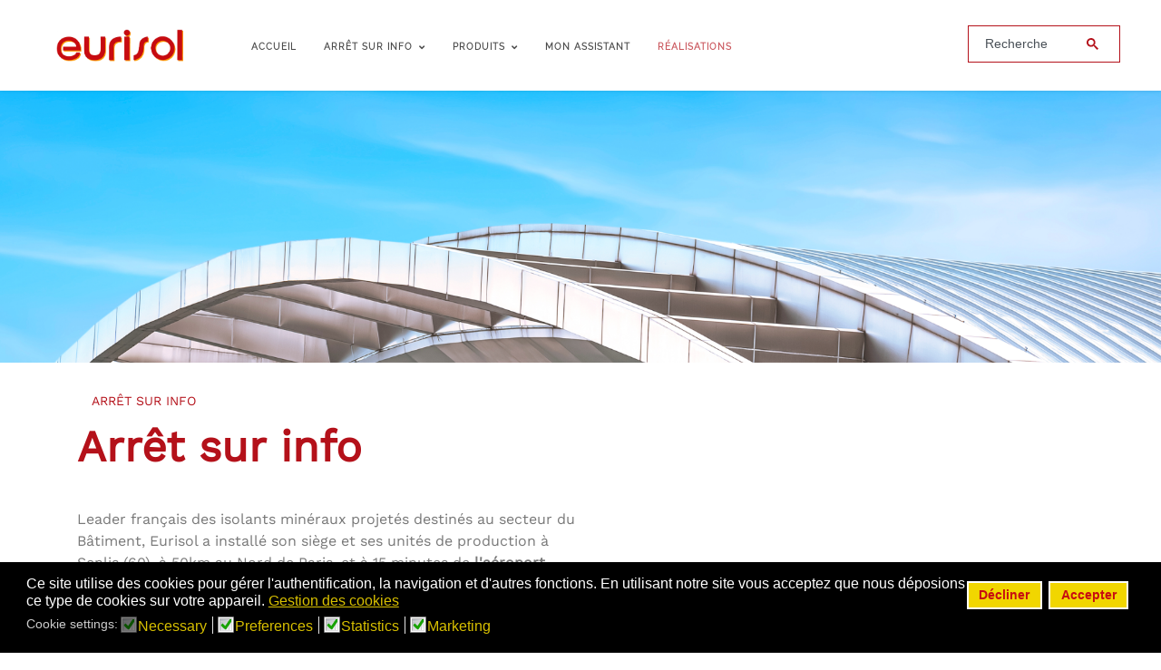

--- FILE ---
content_type: text/html; charset=utf-8
request_url: https://www.eurisol.net/fr/arret-sur-info
body_size: 13171
content:

<!doctype html>
<html lang="fr-fr" dir="ltr">
	<head>
		
		<meta name="viewport" content="width=device-width, initial-scale=1, shrink-to-fit=no">
		<meta charset="utf-8" />
	<base href="https://www.eurisol.net/fr/arret-sur-info" />
	<meta name="generator" content="Helix Ultimate - The Most Popular Joomla! Template Framework." />
	<title>Arrêt sur info</title>
	<link href="https://www.eurisol.net/fr/arret-sur-info" rel="alternate" hreflang="fr-FR" />
	<link href="https://www.eurisol.net/en/key-information" rel="alternate" hreflang="en-GB" />
	<link href="https://www.eurisol.net/es/resumen-informativo" rel="alternate" hreflang="es-ES" />
	<link href="/images/avatar.png" rel="shortcut icon" type="image/vnd.microsoft.icon" />
	<link href="https://www.eurisol.net/fr/component/search/?Itemid=126&amp;format=opensearch" rel="search" title="Valider Eurisol" type="application/opensearchdescription+xml" />
	<link href="/components/com_sppagebuilder/assets/css/font-awesome-5.min.css" rel="stylesheet" />
	<link href="/components/com_sppagebuilder/assets/css/font-awesome-v4-shims.css" rel="stylesheet" />
	<link href="/components/com_sppagebuilder/assets/css/animate.min.css" rel="stylesheet" />
	<link href="/components/com_sppagebuilder/assets/css/sppagebuilder.css" rel="stylesheet" />
	<link href="/components/com_sppagebuilder/assets/css/magnific-popup.css" rel="stylesheet" />
	<link href="/media/com_jce/site/css/content.min.css?badb4208be409b1335b815dde676300e" rel="stylesheet" />
	<link href="/templates/shaper_helixultimate/css/bootstrap.min.css" rel="stylesheet" />
	<link href="/plugins/system/helixultimate/assets/css/system-j3.min.css" rel="stylesheet" />
	<link href="/templates/shaper_helixultimate/css/font-awesome.min.css" rel="stylesheet" />
	<link href="/templates/shaper_helixultimate/css/v4-shims.min.css" rel="stylesheet" />
	<link href="/templates/shaper_helixultimate/css/template.css" rel="stylesheet" />
	<link href="/templates/shaper_helixultimate/css/presets/preset2.css" rel="stylesheet" />
	<link href="/templates/shaper_helixultimate/css/custom-compiled.css" rel="stylesheet" />
	<link href="/media/mod_languages/css/template.css?64492a40d61842917284db1c489e81ca" rel="stylesheet" />
	<link href="/media/cck/css/cck.css" rel="stylesheet" />
	<link href="/media/cck/css/cck.site.css" rel="stylesheet" />
	<link href="/media/cck/css/cck.validation-3.18.3.css" rel="stylesheet" />
	<link href="/plugins/system/gdpr/assets/css/cookieconsent.min.css" rel="stylesheet" />
	<link href="/plugins/system/gdpr/assets/css/jquery.fancybox.min.css" rel="stylesheet" />
	<style>
.sp-page-builder .page-content #section-id-1659455277703{padding-top:0;padding-right:0px;padding-bottom:0;padding-left:0px;margin-top:0px;margin-right:0px;margin-bottom:0px;margin-left:0px;box-shadow:0 0 0 0 #ffffff;}#column-id-1659455277702{box-shadow:0 0 0 0 #fff;}#sppb-addon-wrapper-1659455277706 {margin:0px 0px 30px 0px;}#sppb-addon-1659455277706 {box-shadow:0 0 0 0 #ffffff;}.sp-page-builder .page-content #section-id-1677579676747{padding:50px 0px 50px 0px;margin:0px 0px 0px 0px;box-shadow:0 0 0 0 #ffffff;}#column-id-1677579676749{box-shadow:0 0 0 0 #fff;}#sppb-addon-wrapper-1677579676750 {margin:0px 0px 30px 0px;}#sppb-addon-1677579676750 {box-shadow:0 0 0 0 #ffffff;}.sp-page-builder .page-content #section-id-1659455277709{padding:50px 0px 50px 0px;margin:0px 0px 0px 0px;box-shadow:0 0 0 0 #ffffff;}#column-id-1659455277707{box-shadow:0 0 0 0 #fff;}#sppb-addon-wrapper-1659455277712 {margin:0px 0px 30px 0px;}#sppb-addon-1659455277712 {box-shadow:0 0 0 0 #ffffff;}#column-id-1659455277708{box-shadow:0 0 0 0 #fff;}#sppb-addon-wrapper-1659455277715 {margin:0px 0px 30px 0px;}#sppb-addon-1659455277715 {box-shadow:0 0 0 0 #ffffff;}.sp-page-builder .page-content #section-id-1664890817833{padding:50px 0px 50px 0px;margin:0px 0px 0px 0px;box-shadow:0 0 0 0 #ffffff;}#column-id-1664890817834{box-shadow:0 0 0 0 #fff;}#sppb-addon-wrapper-1664890817835 {margin:0px 0px 30px 0px;}#sppb-addon-1664890817835 {box-shadow:0 0 0 0 #ffffff;}#column-id-1664890817836{box-shadow:0 0 0 0 #fff;}#sppb-addon-wrapper-1664890817839 {margin:0px 0px 30px 0px;}#sppb-addon-1664890817839 {box-shadow:0 0 0 0 #ffffff;}.sp-page-builder .page-content #section-id-1664890817826{padding:50px 0px 50px 0px;margin:0px 0px 0px 0px;box-shadow:0 0 0 0 #ffffff;}#column-id-1664890817827{box-shadow:0 0 0 0 #fff;}#sppb-addon-wrapper-1664890817828 {margin:0px 0px 30px 0px;}#sppb-addon-1664890817828 {box-shadow:0 0 0 0 #ffffff;}#column-id-1664890817829{box-shadow:0 0 0 0 #fff;}#sppb-addon-wrapper-1664890817832 {margin:0px 0px 30px 0px;}#sppb-addon-1664890817832 {box-shadow:0 0 0 0 #ffffff;}.sp-page-builder .page-content #section-id-1677578342461{padding:50px 0px 50px 0px;margin:0px 0px 0px 0px;box-shadow:0 0 0 0 #ffffff;}#column-id-1677578342454{box-shadow:0 0 0 0 #fff;}#sppb-addon-wrapper-1677578342455 {margin:0px 0px 30px 0px;}#sppb-addon-1677578342455 {box-shadow:0 0 0 0 #ffffff;}#sppb-addon-wrapper-1677578342456 {margin:0px 0px 30px 0px;}#sppb-addon-1677578342456 {box-shadow:0 0 0 0 #ffffff;}#sppb-addon-wrapper-1677578342457 {margin:0px 0px 30px 0px;}#sppb-addon-1677578342457 {box-shadow:0 0 0 0 #ffffff;}#sppb-addon-wrapper-1677578342459 {margin:0px 0px 30px 0px;}#sppb-addon-1677578342459 {box-shadow:0 0 0 0 #ffffff;}#sppb-addon-wrapper-1677578342460 {margin:0px 0px 30px 0px;}#sppb-addon-1677578342460 {box-shadow:0 0 0 0 #ffffff;}#sppb-addon-wrapper-1677578342461 {margin:0px 0px 30px 0px;}#sppb-addon-1677578342461 {box-shadow:0 0 0 0 #ffffff;}#sppb-addon-wrapper-1677578342463 {margin:0px 0px 30px 0px;}#sppb-addon-1677578342463 {box-shadow:0 0 0 0 #ffffff;}#sppb-addon-wrapper-1677578342464 {margin:0px 0px 30px 0px;}#sppb-addon-1677578342464 {box-shadow:0 0 0 0 #ffffff;}#sppb-addon-wrapper-1677578342465 {margin:0px 0px 30px 0px;}#sppb-addon-1677578342465 {box-shadow:0 0 0 0 #ffffff;}#sppb-addon-wrapper-1677578342467 {margin:0px 0px 30px 0px;}#sppb-addon-1677578342467 {box-shadow:0 0 0 0 #ffffff;}#sppb-addon-wrapper-1677578342468 {margin:0px 0px 30px 0px;}#sppb-addon-1677578342468 {box-shadow:0 0 0 0 #ffffff;}#sppb-addon-wrapper-1677578342469 {margin:0px 0px 30px 0px;}#sppb-addon-1677578342469 {box-shadow:0 0 0 0 #ffffff;}.sp-megamenu-parent > li > a, .sp-megamenu-parent > li > span, .sp-megamenu-parent .sp-dropdown li.sp-menu-item > a{font-family: 'Arial', sans-serif;text-decoration: none;}
.logo-image {height:36px;}.logo-image-phone {height:36px;}@media(max-width: 992px) {.logo-image {height: 36px;}.logo-image-phone {height: 36px;}}@media(max-width: 576px) {.logo-image {height: 36px;}.logo-image-phone {height: 36px;}}.logo-image {height:36px;}.logo-image-phone {height:36px;}@media(max-width: 992px) {.logo-image {height: 36px;}.logo-image-phone {height: 36px;}}@media(max-width: 576px) {.logo-image {height: 36px;}.logo-image-phone {height: 36px;}}#cck1r_m100.cck-m100 {margin: 0 0 0 0px !important;}/* Variation: seb_css3 */
div.seb_css3 { background-color:none; border:0 solid #dedede; position:relative; padding:5px; -moz-border-radius:5px; -webkit-border-radius:5px; border-radius:5px; overflow:hidden; }
div.cc-window.cc-floating{max-width:24em}@media(max-width: 639px){div.cc-window.cc-floating:not(.cc-center){max-width: none}}div.cc-window, span.cc-cookie-settings-toggler{font-size:16px}div.cc-revoke{font-size:16px}div.cc-settings-label,span.cc-cookie-settings-toggle{font-size:14px}div.cc-window.cc-banner{padding:1em 1.8em}div.cc-window.cc-floating{padding:2em 1.8em}input.cc-cookie-checkbox+span:before, input.cc-cookie-checkbox+span:after{border-radius:1px}div.cc-center,div.cc-floating,div.cc-checkbox-container,div.gdpr-fancybox-container div.fancybox-content,ul.cc-cookie-category-list li,fieldset.cc-service-list-title legend{border-radius:0px}div.cc-window a.cc-btn,span.cc-cookie-settings-toggle{border-radius:0px}
	</style>
	<script type="application/json" class="joomla-script-options new">{"csrf.token":"057bbea77979fdfdbe1d0a1e8c6d6e4e","data":{"breakpoints":{"tablet":991,"mobile":480},"header":{"stickyOffset":"100"}},"system.paths":{"root":"","base":""}}</script>
	<script src="/media/jui/js/jquery.min.js?64492a40d61842917284db1c489e81ca"></script>
	<script src="/media/jui/js/jquery-noconflict.js?64492a40d61842917284db1c489e81ca"></script>
	<script src="/media/jui/js/jquery-migrate.min.js?64492a40d61842917284db1c489e81ca"></script>
	<script src="/components/com_sppagebuilder/assets/js/jquery.parallax.js?efcb014a6f41a6d880968ea58653b58d"></script>
	<script src="/components/com_sppagebuilder/assets/js/sppagebuilder.js?efcb014a6f41a6d880968ea58653b58d" defer></script>
	<script src="/components/com_sppagebuilder/assets/js/jquery.magnific-popup.min.js"></script>
	<script src="/templates/shaper_helixultimate/js/bootstrap.bundle.min.js"></script>
	<script src="/templates/shaper_helixultimate/js/main.js"></script>
	<script src="/templates/shaper_helixultimate/js/custom.js"></script>
	<script src="/media/cck/js/cck.core-3.18.2.min.js"></script>
	<script src="/media/system/js/core.js?64492a40d61842917284db1c489e81ca"></script>
	<script src="/media/cck/js/cck.validation-3.18.4.min.js"></script>
	<script src="/plugins/system/gdpr/assets/js/jquery.fancybox.min.js" defer></script>
	<script src="/plugins/system/gdpr/assets/js/cookieconsent.min.js" defer></script>
	<script src="/plugins/system/gdpr/assets/js/init.js" defer></script>
	<script>
;(function ($) {
	$.ajaxSetup({
		headers: {
			'X-CSRF-Token': Joomla.getOptions('csrf.token')
		}
	});
})(jQuery);template="shaper_helixultimate";JCck.Core.baseURI = "";JCck.Core.sourceURI = "https://www.eurisol.net";(function ($){
$(document).ready(function(){$("#cck1r_button_submit").conditionalStates({"states":[{"type":"isEnabled","selector":" #button_submit","revert":"1","value":""}],"conditions":[{"type":"isEqual","trigger":"fo_contact_consentement","value":"1"}],"rule":"and"});});})(jQuery);jQuery(document).ready(function($){ $.validationEngineLanguage.newLang({"required":{"regex":"none","alertText":"* Ce champ est obligatoire","alertTextCheckboxe":"* Ce champ doit être validé","alertTextCheckboxMultiple":"* Veuillez choisir une option"},"email":{"regex": /^([A-Za-z0-9_\-\.'])+\@([A-Za-z0-9_\-\.])+\.([A-Za-z]{2,10})$/,"alertText":"* Adresse E-mail non-valide"},"maxSize":{"regex":"none","alertText":"* Au maximum ","alertText2":" caractères autorisés"},"_tabs":{"regex":"","alertText":"<small>Veuillez vérifier les onglets en <span class=\"red\">rouge</span>.</small>"}});$("#seblod_form_m110").validationEngine({scroll:true,promptPosition:"bottomLeft"}); });var gdprConfigurationOptions = { complianceType: 'opt-in',
																			  cookieConsentLifetime: 365,
																			  cookieConsentSamesitePolicy: '',
																			  cookieConsentSecure: 0,
																			  disableFirstReload: 0,
																	  		  blockJoomlaSessionCookie: 1,
																			  blockExternalCookiesDomains: 0,
																			  externalAdvancedBlockingModeCustomAttribute: '',
																			  allowedCookies: '',
																			  blockCookieDefine: 1,
																			  autoAcceptOnNextPage: 0,
																			  revokable: 1,
																			  lawByCountry: 0,
																			  checkboxLawByCountry: 0,
																			  blockPrivacyPolicy: 0,
																			  cacheGeolocationCountry: 1,
																			  countryAcceptReloadTimeout: 1000,
																			  usaCCPARegions: null,
																			  countryEnableReload: 1,
																			  customHasLawCountries: [""],
																			  dismissOnScroll: 0,
																			  dismissOnTimeout: 0,
																			  containerSelector: 'body',
																			  hideOnMobileDevices: 0,
																			  autoFloatingOnMobile: 0,
																			  autoFloatingOnMobileThreshold: 1024,
																			  autoRedirectOnDecline: 0,
																			  autoRedirectOnDeclineLink: '',
																			  showReloadMsg: 0,
																			  showReloadMsgText: 'Applying preferences and reloading the page...',
																			  defaultClosedToolbar: 0,
																			  toolbarLayout: 'basic',
																			  toolbarTheme: 'block',
																			  toolbarButtonsTheme: 'decline_first',
																			  revocableToolbarTheme: 'basic',
																			  toolbarPosition: 'bottom',
																			  toolbarCenterTheme: 'compact',
																			  revokePosition: 'revoke-top',
																			  toolbarPositionmentType: 1,
																			  positionCenterSimpleBackdrop: 0,
																			  positionCenterBlurEffect: 0,
																			  preventPageScrolling: 0,
																			  popupEffect: 'fade',
																			  popupBackground: '#000000',
																			  popupText: '#ffffff',
																			  popupLink: '#f1d600',
																			  buttonBackground: '#f1d600',
																			  buttonBorder: '#ffffff',
																			  buttonText: '#c70c11',
																			  highlightOpacity: '100',
																			  highlightBackground: '#f1d600',
																			  highlightBorder: '#ffffff',
																			  highlightText: '#c70c11',
																			  highlightDismissBackground: '#333333',
																		  	  highlightDismissBorder: '#ffffff',
																		 	  highlightDismissText: '#ffffff',
																			  autocenterRevokableButton: 0,
																			  hideRevokableButton: 0,
																			  hideRevokableButtonOnscroll: 0,
																			  customRevokableButton: 0,
																			  customRevokableButtonAction: 0,
																			  headerText: 'Cookies used on the website!',
																			  messageText: 'Ce site utilise des cookies pour gérer l\'authentification, la navigation et d\'autres fonctions. En  utilisant notre site vous acceptez que nous déposions ce type de cookies sur votre appareil.',
																			  denyMessageEnabled: 0, 
																			  denyMessage: 'You have declined cookies, to ensure the best experience on this website please consent the cookie usage.',
																			  placeholderBlockedResources: 0, 
																			  placeholderBlockedResourcesAction: '',
																	  		  placeholderBlockedResourcesText: 'You must accept cookies and reload the page to view this content',
																			  placeholderIndividualBlockedResourcesText: 'You must accept cookies from {domain} and reload the page to view this content',
																			  placeholderIndividualBlockedResourcesAction: 0,
																			  placeholderOnpageUnlock: 0,
																			  scriptsOnpageUnlock: 0,
																			  autoDetectYoutubePoster: 0,
																			  autoDetectYoutubePosterApikey: 'AIzaSyAV_WIyYrUkFV1H8OKFYG8wIK8wVH9c82U',
																			  dismissText: 'Got it!',
																			  allowText: 'Accepter',
																			  denyText: 'Décliner',
																			  cookiePolicyLinkText: 'Gestion des cookies',
																			  cookiePolicyLink: 'mentions-legales',
																			  cookiePolicyRevocableTabText: 'Gestion des cookies',
																			  privacyPolicyLinkText: ' ',
																			  privacyPolicyLink: 'mentions-legales',
																			  googleCMPTemplate: 0,
																			  enableGdprBulkConsent: 0,
																			  enableCustomScriptExecGeneric: 0,
																			  customScriptExecGeneric: '',
																			  categoriesCheckboxTemplate: 'cc-checkboxes-light',
																			  toggleCookieSettings: 0,
																			  toggleCookieSettingsLinkedView: 0,
																			  toggleCookieSettingsButtonsArea: 0,
 																			  toggleCookieSettingsLinkedViewSefLink: '/fr/component/gdpr/',
																	  		  toggleCookieSettingsText: '<span class="cc-cookie-settings-toggle">Settings <span class="cc-cookie-settings-toggler">&#x25EE;</span></span>',
																			  toggleCookieSettingsButtonBackground: '#333333',
																			  toggleCookieSettingsButtonBorder: '#ffffff',
																			  toggleCookieSettingsButtonText: '#ffffff',
																			  showLinks: 1,
																			  blankLinks: '_blank',
																			  autoOpenPrivacyPolicy: 0,
																			  openAlwaysDeclined: 1,
																			  cookieSettingsLabel: 'Cookie settings:',
															  				  cookieSettingsDesc: 'Choose which kind of cookies you want to disable by clicking on the checkboxes. Click on a category name for more informations about used cookies.',
																			  cookieCategory1Enable: 1,
																			  cookieCategory1Name: 'Necessary',
																			  cookieCategory1Locked: 1,
																			  cookieCategory2Enable: 1,
																			  cookieCategory2Name: 'Preferences',
																			  cookieCategory2Locked: 0,
																			  cookieCategory3Enable: 1,
																			  cookieCategory3Name: 'Statistics',
																			  cookieCategory3Locked: 0,
																			  cookieCategory4Enable: 1,
																			  cookieCategory4Name: 'Marketing',
																			  cookieCategory4Locked: 0,
																			  cookieCategoriesDescriptions: {},
																			  alwaysReloadAfterCategoriesChange: 0,
																			  preserveLockedCategories: 0,
																			  declineButtonBehavior: 'hard',
																			  blockCheckedCategoriesByDefault: 0,
																			  reloadOnfirstDeclineall: 0,
																			  trackExistingCheckboxSelectors: '',
															  		  		  trackExistingCheckboxConsentLogsFormfields: 'name,email,subject,message',
																			  allowallShowbutton: 0,
																			  allowallText: 'Allow all cookies',
																			  allowallButtonBackground: '#ffffff',
																			  allowallButtonBorder: '#ffffff',
																			  allowallButtonText: '#000000',
																			  allowallButtonTimingAjax: 'fast',
																			  includeAcceptButton: 0,
																			  includeDenyButton: 0,
																			  trackConsentDate: 0,
																			  execCustomScriptsOnce: 1,
																			  optoutIndividualResources: 0,
																			  blockIndividualResourcesServerside: 0,
																			  disableSwitchersOptoutCategory: 0,
																			  autoAcceptCategories: 0,
																			  allowallIndividualResources: 1,
																			  blockLocalStorage: 0,
																			  blockSessionStorage: 0,
																			  externalAdvancedBlockingModeTags: 'iframe,script,img,source,link',
																			  enableCustomScriptExecCategory1: 0,
																			  customScriptExecCategory1: '',
																			  enableCustomScriptExecCategory2: 0,
																			  customScriptExecCategory2: '',
																			  enableCustomScriptExecCategory3: 0,
																			  customScriptExecCategory3: '',
																			  enableCustomScriptExecCategory4: 0,
																			  customScriptExecCategory4: '',
																			  enableCustomDeclineScriptExecCategory1: 0,
																			  customScriptDeclineExecCategory1: '',
																			  enableCustomDeclineScriptExecCategory2: 0,
																			  customScriptDeclineExecCategory2: '',
																			  enableCustomDeclineScriptExecCategory3: 0,
																			  customScriptDeclineExecCategory3: '',
																			  enableCustomDeclineScriptExecCategory4: 0,
																			  customScriptDeclineExecCategory4: '',
																			  enableCMPPreferences: 1,
																			  enableGTMEventsPreferences: 0,
																			  enableCMPStatistics: 1,
																			  enableGTMEventsStatistics: 0,
																			  enableCMPAds: 1,
																			  enableUETAds: 0,
																			  enableGTMEventsAds: 0,
																			  debugMode: 0
																		};var gdpr_ajax_livesite='https://www.eurisol.net/';var gdpr_enable_log_cookie_consent=1;var gdprUseCookieCategories=1;var gdpr_ajaxendpoint_cookie_category_desc='https://www.eurisol.net/index.php?option=com_gdpr&task=user.getCookieCategoryDescription&format=raw&lang=fr';var gdprJSessCook='d6366bda71f6382951ebd28cfd0fba2a';var gdprJSessVal='slv2c1qbukgcqmjo6cj7ckvv93';var gdprJAdminSessCook='2b1684b1b0c94b3545140504930f8f9a';var gdprPropagateCategoriesSession=1;var gdprAlwaysPropagateCategoriesSession=1;var gdprAlwaysCheckCategoriesSession=0;var gdprFancyboxWidth=700;var gdprFancyboxHeight=800;var gdprCloseText='Fermer';
	</script>
	<meta property="og:title" content="Arrêt sur info" />
	<meta property="og:type" content="website" />
	<meta property="og:url" content="https://www.eurisol.net/fr/arret-sur-info" />
	<meta property="og:site_name" content="Eurisol" />
	<meta name="twitter:card" content="summary" />
	<meta name="twitter:site" content="Eurisol" />
	<link href="https://www.eurisol.net/fr/arret-sur-info" rel="alternate" hreflang="x-default" />
<!-- Google tag (gtag.js) -->
<script async src="https://www.googletagmanager.com/gtag/js?id=G-ZNC00CFXHV"></script>
<script>
  window.dataLayer = window.dataLayer || [];
  function gtag(){dataLayer.push(arguments);}
  gtag('js', new Date());

  gtag('config', 'G-ZNC00CFXHV');
</script>
	</head>
	<body class="site helix-ultimate hu com_sppagebuilder com-sppagebuilder view-page layout-default task-none itemid-126 fr-fr ltr sticky-header layout-fluid offcanvas-init offcanvs-position-left">

		
		
		<div class="body-wrapper">
			<div class="body-innerwrapper">
				
	<div class="sticky-header-placeholder"></div>
<header id="sp-header" class="full-header full-header-left header-has-modules">
	<div class="container-fluid">
		<div class="container-inner">
			<div class="row align-items-center">
				<!-- Logo -->
				<div id="sp-logo" class="has-border col-auto">
					<div class="sp-column">
													<div class="sp-module logo_menu"><h3 class="logo_menu">logo npage d'accueil</h3><div class="sp-module-content">

<div class="customlogo_menu"  >
	<p class="uk-margin-remove"><img src="/images/petitLogo.png" alt="petitLogo.png" /></p></div>
</div></div>
							<a id="offcanvas-toggler" aria-label="Menu" class="offcanvas-toggler-left d-flex d-lg-none" href="#" aria-hidden="true" title="Menu"><div class="burger-icon"><span></span><span></span><span></span></div></a><div class="logo"><a href="/">
				<img class='logo-image '
					srcset='https://www.eurisol.net/images/logo.png 1x'
					src='https://www.eurisol.net/images/logo.png'
					height='36px'
					alt='Eurisol'
				/>
				</a></div>											</div>
				</div>

				<!-- Menu -->
				<div id="sp-menu" class="col-auto">
					<div class="sp-column d-flex justify-content-between">
						<div class="menu-with-offcanvas d-flex justify-content-between flex-auto">
							<nav class="sp-megamenu-wrapper d-flex" role="navigation"><ul class="sp-megamenu-parent menu-animation-fade-up d-none d-lg-block"><li class="sp-menu-item"><a  class="menu_princ" href="/fr/"  >Accueil </a></li><li class="sp-menu-item sp-has-child current-item active"><a aria-current="page"  href="/fr/arret-sur-info"  >Arrêt sur info</a><div class="sp-dropdown sp-dropdown-main sp-menu-right" style="width: 240px;"><div class="sp-dropdown-inner"><ul class="sp-dropdown-items"><li class="sp-menu-item"><a   href="/fr/arret-sur-info/isolants-projetes"  >Les isolants projetés</a></li><li class="sp-menu-item"><a   href="/fr/arret-sur-info/thermique"  >Thermique</a></li><li class="sp-menu-item"><a   href="/fr/arret-sur-info/incendie"  >Protection incendie</a></li><li class="sp-menu-item"><a   href="/fr/arret-sur-info/acoustique"  >Acoustique</a></li></ul></div></div></li><li class="sp-menu-item sp-has-child"><span  class=" sp-menu-separator"  >Produits</span><div class="sp-dropdown sp-dropdown-main sp-menu-right" style="width: 240px;"><div class="sp-dropdown-inner"><ul class="sp-dropdown-items"><li class="sp-menu-item"><a   href="/fr/produits/isotherm"  >Isotherm</a></li><li class="sp-menu-item"><a   href="/fr/produits/isoflam-sm"  >Isoflam SM</a></li><li class="sp-menu-item"><a   href="/fr/produits/isogaine"  >Isogaine</a></li><li class="sp-menu-item"><a   href="/fr/produits/rokisol-p"  >Rokisol P</a></li><li class="sp-menu-item sp-has-child"><a   href="/fr/produits/primaires-d-accrochage"  >Primaires d'accrochage</a><div class="sp-dropdown sp-dropdown-sub sp-menu-right" style="width: 240px;"><div class="sp-dropdown-inner"><ul class="sp-dropdown-items"><li class="sp-menu-item"><a   href="/fr/produits/primaires-d-accrochage/isofix-bt"  >Isofix BTT</a></li><li class="sp-menu-item"><a   href="/fr/produits/primaires-d-accrochage/isofix-ts"  >Isofix TS</a></li><li class="sp-menu-item"><a   href="/fr/produits/primaires-d-accrochage/isofix-plus"  >Isofix PLUS</a></li></ul></div></div></li><li class="sp-menu-item sp-has-child"><a   href="/fr/produits/top-coat"  >Top coat</a><div class="sp-dropdown sp-dropdown-sub sp-menu-right" style="width: 240px;"><div class="sp-dropdown-inner"><ul class="sp-dropdown-items"><li class="sp-menu-item"><a   href="/fr/produits/top-coat/isofilm"  >Isofilm</a></li><li class="sp-menu-item"><a   href="/fr/produits/top-coat/isocoat"  >Isocoat</a></li></ul></div></div></li></ul></div></div></li><li class="sp-menu-item"><a   href="/fr/assistant-fr"  >Mon assistant</a></li><li class="sp-menu-item"><a   href="/fr/realisations"  >Réalisations</a></li></ul></nav>						</div>
					</div>
				</div>
				
				<!-- Menu Right position -->
				<div id="menu-right" class="col-auto d-flex align-items-center ms-auto">
					<!-- Related Modules -->
					<div class="d-none d-lg-flex header-modules align-items-center">
							<script type="text/javascript">(function() {
								let cx;

								var url = window.location.href;
								// Divise l'URL en segments séparés par le caractère "/"
								var segments = url.split('/');
								// Accède au premier segment de l'URL
								var lang = segments[3];
								// Vérifie si la langue est "fr" ou "en"
								console.log(lang);
								switch (lang) {
									case "fr":
										cx = "000733915988358747180:igduhnd6bma";
									break;
									case "en":
										cx = "000733915988358747180:5wr9frnkbbu";
									
									break;
									case "es":
										cx = "000733915988358747180:umnmip-xux4";
									
									break;
										
								}


								var gcse = document.createElement('script');
								gcse.type = 'text/javascript';
								gcse.async = true;
								gcse.src = 'https://cse.google.com/cse.js?cx=' + cx;
								var s = document.getElementsByTagName('script')[0];
								s.parentNode.insertBefore(gcse, s);
							})();</script>
							<gcse:search></gcse:search>

													</div>
					
					

					<!-- if offcanvas position right -->
									</div>
			</div>
		</div>
	</div>
</header>				
<section id="sp-section-2" >

				
	
<div class="row">
	<div id="sp-title" class="col-lg-12 "><div class="sp-column "></div></div></div>
				
</section>
<section id="sp-main-body" >

				
	
<div class="row">
	
<main id="sp-component" class="col-lg-12 ">
	<div class="sp-column ">
		<div id="system-message-container" aria-live="polite">
			</div>


		
		<div id="sp-page-builder" class="sp-page-builder  page-28">

	
	<div class="page-content">
				<section id="section-id-1659455277703" class="sppb-section e-section" ><div class="sppb-row-container"><div class="sppb-row"><div class="sppb-col-md-12" id="column-wrap-id-1659455277702"><div id="column-id-1659455277702" class="sppb-column" ><div class="sppb-column-addons"><div id="sppb-addon-wrapper-1659455277706" class="sppb-addon-wrapper"><div id="sppb-addon-1659455277706" class="clearfix "     ><div class="sppb-addon sppb-addon-single-image sppb-text-center main_img_about"><div class="sppb-addon-content"><div class="sppb-addon-single-image-container"><img class="sppb-img-responsive" src="/images/2022/07/11/main_back.png"  alt="Image" title=""   /></div></div></div></div></div></div></div></div></div></div></section><section id="section-id-1677579676747" class="sppb-section" ><div class="sppb-row-container"><div class="sppb-row"><div class="sppb-col-md-12" id="column-wrap-id-1677579676749"><div id="column-id-1677579676749" class="sppb-column" ><div class="sppb-column-addons"><div id="sppb-addon-wrapper-1677579676750" class="sppb-addon-wrapper"><div id="sppb-addon-1677579676750" class="clearfix "     ><div class="sppb-addon sppb-addon-module ariane-widget"><div class="sppb-addon-content">
<ol itemscope itemtype="https://schema.org/BreadcrumbList" class="breadcrumb">
			<li class="float-start">
			<span class="divider fas fa-map-marker-alt" aria-hidden="true"></span>
		</li>
	
				<li itemprop="itemListElement" itemscope itemtype="https://schema.org/ListItem" class="breadcrumb-item active"><span itemprop="name">Arrêt sur info</span>				<meta itemprop="position" content="1">
			</li>
		</ol>
</div></div></div></div></div></div></div></div></div></section><section id="section-id-1659455277709" class="sppb-section" ><div class="sppb-row-container"><div class="sppb-row"><div class="sppb-col-md-6" id="column-wrap-id-1659455277707"><div id="column-id-1659455277707" class="sppb-column about-text" ><div class="sppb-column-addons"><div id="sppb-addon-wrapper-1659455277712" class="sppb-addon-wrapper"><div id="sppb-addon-1659455277712" class="clearfix "     ><div class="sppb-addon sppb-addon-text-block  "><div class="sppb-addon-content"><h2><strong><b>Arrêt sur info</b></strong></h2>
<p>Leader français des isolants minéraux proje­tés destinés au secteur du Bâtiment, Eurisol a installé son siège et ses unités de produc­tion à Senlis (60), à 50km au Nord de Paris, et à 15 minutes de <strong>l'aéroport international de Roissy</strong>.</p>
<p>Implanté en zone industrielle sur 2 hectares, <strong>le site regroupe 10 000 m2 de bâtiments de fabrication et d'entreposage</strong>, des bureaux spacieux comprenant de vastes espaces de réception, des laboratoires, ainsi qu'un centre de formation.</p>
<p>Forte d'un savoir-faire de plus de 50 ans, Eurisol investit en permanence dans l'amélioration des équipements de production. <strong>Ceux-ci correspondent aux standards actuels requis pour les exigences de qualité, de contrôle et de traçabilité, conformes aux nouvelles normes européennes, environ­nementales, à la Certification de nos produits et au mar­quage CE</strong>.</p>
<p>Eurisol dispose de son propre bureau d'études, d'un service R&amp;D, d'un laboratoire interne, d'une salle régulée pour la mesure des performances thermiques, d'une station feu étalonnée par un laboratoire COFRAC, d'un espace pro­jection équipé de machines permettant la mise en œuvre journalière de nos produits. Une salle dédiée à la for­mation technique et un hall de fabrication des primaires d'accrochage complètent ces installations.</p>
<p><strong>Nos collaborateurs techniques et commerciaux se tiennent en permanence à la disposition des entreprises d'application, des Maitres d'Œuvre ou des Bureaux de Contrôle.</strong></p></div></div></div></div></div></div></div><div class="sppb-col-md-6" id="column-wrap-id-1659455277708"><div id="column-id-1659455277708" class="sppb-column main_column" ><div class="sppb-column-addons"><div id="sppb-addon-wrapper-1659455277715" class="sppb-addon-wrapper"><div id="sppb-addon-1659455277715" class="clearfix "     ><div class="sppb-addon sppb-addon-single-image sppb-text-center "><div class="sppb-addon-content"><div class="sppb-addon-single-image-container"><img class="sppb-img-responsive" src="/images/2023/02/28/11.jpg"  alt="Image" title=""   /></div></div></div></div></div></div></div></div></div></div></section><section id="section-id-1664890817833" class="sppb-section grey_section" ><div class="sppb-row-container"><div class="sppb-row"><div class="sppb-col-md-6" id="column-wrap-id-1664890817834"><div id="column-id-1664890817834" class="sppb-column about-text" ><div class="sppb-column-addons"><div id="sppb-addon-wrapper-1664890817835" class="sppb-addon-wrapper"><div id="sppb-addon-1664890817835" class="clearfix "     ><div class="sppb-addon sppb-addon-text-block  "><div class="sppb-addon-content"><h2><b>Nos contributions</b></h2>
<p>Eurisol s'est toujours fortement impliquée dans les différentes instances professionnelles telles que le <strong>SNI</strong> (Syndicat National de l'isolation), <strong>GPFM</strong> (Groupement Professionnel des Fabricants de Matériaux isolants projetés), ainsi que dans les commissions techniques et groupes de travail qui régissent notre métier. <br /><br /> <strong>Depuis 2007, Eurisol s'est également investie dans une démarche qualité auprès de l'AFAQ par la mise en place de la Certification ISO 9001 version 2015 (AFNOR Certi­fication), pour l'ensemble du site (bureaux et production).</strong></p></div></div></div></div></div></div></div><div class="sppb-col-md-6" id="column-wrap-id-1664890817836"><div id="column-id-1664890817836" class="sppb-column main_column" ><div class="sppb-column-addons"><div id="sppb-addon-wrapper-1664890817839" class="sppb-addon-wrapper"><div id="sppb-addon-1664890817839" class="clearfix "     ><div class="sppb-addon sppb-addon-single-image sppb-text-center "><div class="sppb-addon-content"><div class="sppb-addon-single-image-container"><img class="sppb-img-responsive" src="/images/2023/02/28/9.png"  alt="Image" title=""   /></div></div></div></div></div></div></div></div></div></div></section><section id="section-id-1664890817826" class="sppb-section" ><div class="sppb-row-container"><div class="sppb-row"><div class="sppb-col-md-6" id="column-wrap-id-1664890817827"><div id="column-id-1664890817827" class="sppb-column about-text" ><div class="sppb-column-addons"><div id="sppb-addon-wrapper-1664890817828" class="sppb-addon-wrapper"><div id="sppb-addon-1664890817828" class="clearfix "     ><div class="sppb-addon sppb-addon-text-block  "><div class="sppb-addon-content"><h2><strong><b>Nos engagements</b></strong></h2>
Fournir des produits de qualité clairement identifiés, conformes aux normes françaises ou européennes, et répondant aux exigences des textes règlementaires.<br /><br /><strong>Ces produits s'inscrivent dans une démarche de certification, avec traçabilité, suivis de fabrication sous autocontrôles, assujettis à des inspections annuelles faites par des organismes notifiés extérieurs à l'entreprise.</strong><br /><br />Communiquer des informations précises conformes aux textes normatifs sur les performances, possibilités et limites d'emploi des produits proposés.<br /><br />Fournir des documentations techniques et des procès­verbaux d'essais ou de carac­térisation en cours de validité, conformes aux spécifications françaises ou européennes, afin d'informer les prescripteurs, les contrôleurs techniques, l<strong>es Maitres d'ouvrage ou Maitres d'Œuvre ainsi que les entre­prises d'application sur les conditions précises d'emploi de nos produits</strong>, et de leur mise en œuvre conformément aux règles de l'art, des procès­verbaux et des DTU.<br /><br />Disposer de spécialistes ayant la compétence nécessaire pour répondre aux questions des différents intervenants de l'acte de construire, et d'appor­ter une assistance technique pour les études ou calculs demandés.<br /><strong><br />Permettre aux professionnels de notre métier de développer leurs équipes au sein de nos locaux en proposant des journées de formation technique adaptées à leur besoin.</strong><br /></div></div></div></div></div></div></div><div class="sppb-col-md-6" id="column-wrap-id-1664890817829"><div id="column-id-1664890817829" class="sppb-column main_column" ><div class="sppb-column-addons"><div id="sppb-addon-wrapper-1664890817832" class="sppb-addon-wrapper"><div id="sppb-addon-1664890817832" class="clearfix "     ><div class="sppb-addon sppb-addon-single-image sppb-text-center "><div class="sppb-addon-content"><div class="sppb-addon-single-image-container"><img class="sppb-img-responsive" src="/images/2023/02/28/101.png"  alt="Image" title=""   /></div></div></div></div></div></div></div></div></div></div></section><section id="section-id-1677578342461" class="sppb-section all_content_about" ><div class="sppb-row-container"><div class="sppb-row"><div class="sppb-col-md-3" id="column-wrap-id-1677578342454"><div id="column-id-1677578342454" class="sppb-column card_product" ><div class="sppb-column-addons"><div id="sppb-addon-wrapper-1677578342455" class="sppb-addon-wrapper"><div id="sppb-addon-1677578342455" class="clearfix "     ><div class="sppb-addon sppb-addon-single-image sppb-text-center "><div class="sppb-addon-content"><div class="sppb-addon-single-image-container"><img class="sppb-img-responsive" src="/images/2023/02/28/les-isolants-projetes.png"  alt="Image" title=""   /></div></div></div></div></div><div id="sppb-addon-wrapper-1677578342456" class="sppb-addon-wrapper"><div id="sppb-addon-1677578342456" class="clearfix "     ><div class="sppb-addon sppb-addon-text-block  "><div class="sppb-addon-content"><h2 class="content_title">Les isolants projetés</h2></div></div></div></div><div id="sppb-addon-wrapper-1677578342457" class="sppb-addon-wrapper"><div id="sppb-addon-1677578342457" class="clearfix "     ><div class="sppb-addon sppb-addon-text-block  "><div class="sppb-addon-content"><div class="card_content_about">
<h3>Les isolants projetés</h3>
<a href="/arret-sur-info/isolants-projetes">En savoir +</a></div></div></div></div></div></div></div></div><div class="sppb-col-md-3" id="column-wrap-id-1677578342458"><div id="column-id-1677578342458" class="sppb-column card_product" ><div class="sppb-column-addons"><div id="sppb-addon-wrapper-1677578342459" class="sppb-addon-wrapper"><div id="sppb-addon-1677578342459" class="clearfix "     ><div class="sppb-addon sppb-addon-single-image sppb-text-center "><div class="sppb-addon-content"><div class="sppb-addon-single-image-container"><img class="sppb-img-responsive" src="/images/2023/02/28/isolation-thermique.png"  alt="Image" title=""   /></div></div></div></div></div><div id="sppb-addon-wrapper-1677578342460" class="sppb-addon-wrapper"><div id="sppb-addon-1677578342460" class="clearfix "     ><div class="sppb-addon sppb-addon-text-block  "><div class="sppb-addon-content"><h2 class="content_title">Isolation Thermique</h2></div></div></div></div><div id="sppb-addon-wrapper-1677578342461" class="sppb-addon-wrapper"><div id="sppb-addon-1677578342461" class="clearfix "     ><div class="sppb-addon sppb-addon-text-block  "><div class="sppb-addon-content"><div class="card_content_about">
<h3>Isolation Thermique</h3>
<a href="/arret-sur-info/thermique">En savoir +</a></div></div></div></div></div></div></div></div><div class="sppb-col-md-3" id="column-wrap-id-1677578342462"><div id="column-id-1677578342462" class="sppb-column card_product" ><div class="sppb-column-addons"><div id="sppb-addon-wrapper-1677578342463" class="sppb-addon-wrapper"><div id="sppb-addon-1677578342463" class="clearfix "     ><div class="sppb-addon sppb-addon-single-image sppb-text-center "><div class="sppb-addon-content"><div class="sppb-addon-single-image-container"><img class="sppb-img-responsive" src="/images/2023/02/28/incendie.png"  alt="Image" title=""   /></div></div></div></div></div><div id="sppb-addon-wrapper-1677578342464" class="sppb-addon-wrapper"><div id="sppb-addon-1677578342464" class="clearfix "     ><div class="sppb-addon sppb-addon-text-block  "><div class="sppb-addon-content"><h2 class="content_title">Incendie</h2></div></div></div></div><div id="sppb-addon-wrapper-1677578342465" class="sppb-addon-wrapper"><div id="sppb-addon-1677578342465" class="clearfix "     ><div class="sppb-addon sppb-addon-text-block  "><div class="sppb-addon-content"><div class="card_content_about">
<h3>Incendie</h3>
<a href="/arret-sur-info/incendie">En savoir +</a></div></div></div></div></div></div></div></div><div class="sppb-col-md-3" id="column-wrap-id-1677578342466"><div id="column-id-1677578342466" class="sppb-column card_product" ><div class="sppb-column-addons"><div id="sppb-addon-wrapper-1677578342467" class="sppb-addon-wrapper"><div id="sppb-addon-1677578342467" class="clearfix "     ><div class="sppb-addon sppb-addon-single-image sppb-text-center "><div class="sppb-addon-content"><div class="sppb-addon-single-image-container"><img class="sppb-img-responsive" src="/images/2023/02/28/isolation-acoustique-a-recadrer.png"  alt="Image" title=""   /></div></div></div></div></div><div id="sppb-addon-wrapper-1677578342468" class="sppb-addon-wrapper"><div id="sppb-addon-1677578342468" class="clearfix "     ><div class="sppb-addon sppb-addon-text-block  "><div class="sppb-addon-content"><h2 class="content_title">Isolation Acoustique</h2></div></div></div></div><div id="sppb-addon-wrapper-1677578342469" class="sppb-addon-wrapper"><div id="sppb-addon-1677578342469" class="clearfix "     ><div class="sppb-addon sppb-addon-text-block  "><div class="sppb-addon-content"><div class="card_content_about">
<h3>Isolation Acoustique</h3>
<a href="/arret-sur-info/acoustique">En savoir +</a></div></div></div></div></div></div></div></div></div></div></section>
			</div>
</div>

			</div>
</main>
</div>
				
</section>
<footer id="sp-footer" >

						<div class="container">
				<div class="container-inner">
			
	
<div class="row">
	<div id="sp-footer1" class="col-lg-12 "><div class="sp-column "><div class="sp-module "><div class="sp-module-content"><div class="mod-sppagebuilder  sp-page-builder" data-module_id="156">
	<div class="page-content">
		<div id="section-id-1657633992992" class="sppb-section main_footer" ><div class="sppb-container-inner"><div class="sppb-row"><div class="sppb-col-md-2" id="column-wrap-id-1657633992986"><div id="column-id-1657633992986" class="sppb-column" ><div class="sppb-column-addons"><div id="sppb-addon-wrapper-1657633992995" class="sppb-addon-wrapper"><div id="sppb-addon-1657633992995" class="clearfix "     ><div class="sppb-addon sppb-addon-single-image sppb-text-center "><div class="sppb-addon-content"><div class="sppb-addon-single-image-container"><img class="sppb-img-responsive" src="/images/2022/07/12/logo_fond.svg"  alt="Image" title=""   /></div></div></div><style type="text/css">#sppb-addon-wrapper-1657633992995 {
margin:0px 0px 30px 0px;}
#sppb-addon-1657633992995 {
	box-shadow: 0 0 0 0 #ffffff;
}
#sppb-addon-1657633992995 {
}
#sppb-addon-1657633992995.sppb-element-loaded {
}
@media (min-width: 768px) and (max-width: 991px) {#sppb-addon-1657633992995 {}}@media (max-width: 767px) {#sppb-addon-1657633992995 {}}</style><style type="text/css">#sppb-addon-1657633992995 img{}@media (min-width: 768px) and (max-width: 991px) {#sppb-addon-1657633992995 img{}}@media (max-width: 767px) {#sppb-addon-1657633992995 img{}}</style></div></div></div></div></div><div class="sppb-col-md-2" id="column-wrap-id-1657633992987"><div id="column-id-1657633992987" class="sppb-column" ><div class="sppb-column-addons"><div id="sppb-addon-wrapper-1657633992998" class="sppb-addon-wrapper"><div id="sppb-addon-1657633992998" class="clearfix "     ><div class="sppb-addon sppb-addon-text-block  "><div class="sppb-addon-content"><p class="e_black">© Eurisol. 2022<br /> All Rights Resevered</p></div></div><style type="text/css">#sppb-addon-wrapper-1657633992998 {
margin:0px 0px 30px 0px;}
#sppb-addon-1657633992998 {
	box-shadow: 0 0 0 0 #ffffff;
}
#sppb-addon-1657633992998 {
}
#sppb-addon-1657633992998.sppb-element-loaded {
}
@media (min-width: 768px) and (max-width: 991px) {#sppb-addon-1657633992998 {}}@media (max-width: 767px) {#sppb-addon-1657633992998 {}}</style><style type="text/css">@media (min-width: 768px) and (max-width: 991px) {}@media (max-width: 767px) {}</style></div></div></div></div></div><div class="sppb-col-md-2" id="column-wrap-id-1657633992988"><div id="column-id-1657633992988" class="sppb-column" ><div class="sppb-column-addons"><div id="sppb-addon-wrapper-1657636480797" class="sppb-addon-wrapper"><div id="sppb-addon-1657636480797" class="clearfix "     ><div class="sppb-addon sppb-addon-module "><div class="sppb-addon-content"><ul class="menu">
<li class="item-149"><a href="/fr/mentions-legales" >Mentions légales</a></li><li class="item-238"><a href="/fr/plan-de-site" >Plan de site</a></li></ul>
</div></div><style type="text/css">#sppb-addon-wrapper-1657636480797 {
margin:0px 0px 30px 0px;}
#sppb-addon-1657636480797 {
	box-shadow: 0 0 0 0 #ffffff;
}
#sppb-addon-1657636480797 {
}
#sppb-addon-1657636480797.sppb-element-loaded {
}
@media (min-width: 768px) and (max-width: 991px) {#sppb-addon-1657636480797 {}}@media (max-width: 767px) {#sppb-addon-1657636480797 {}}</style></div></div></div></div></div><div class="sppb-col-md-2" id="column-wrap-id-1657633992989"><div id="column-id-1657633992989" class="sppb-column" ><div class="sppb-column-addons"><div id="sppb-addon-wrapper-1657634790180" class="sppb-addon-wrapper"><div id="sppb-addon-1657634790180" class="clearfix "     ><div class="sppb-addon sppb-addon-module "><div class="sppb-addon-content"><ul class="menumenu_principal">
<li class="item-120 default"><a href="/fr/" class="menu_princ">Accueil </a></li><li class="item-126 current active menu-parent"><a href="/fr/arret-sur-info" >Arrêt sur info</a></li><li class="item-131 menu-divider menu-parent"><span class="menu-separator ">Produits</span>
</li><li class="item-520"><a href="/fr/assistant-fr" >Mon assistant</a></li><li class="item-617"><a href="/fr/realisations" >Réalisations</a></li></ul>
</div></div><style type="text/css">#sppb-addon-wrapper-1657634790180 {
margin:0px 0px 30px 0px;}
#sppb-addon-1657634790180 {
	box-shadow: 0 0 0 0 #ffffff;
}
#sppb-addon-1657634790180 {
}
#sppb-addon-1657634790180.sppb-element-loaded {
}
@media (min-width: 768px) and (max-width: 991px) {#sppb-addon-1657634790180 {}}@media (max-width: 767px) {#sppb-addon-1657634790180 {}}</style></div></div></div></div></div><div class="sppb-col-md-2" id="column-wrap-id-1657633992990"><div id="column-id-1657633992990" class="sppb-column" ><div class="sppb-column-addons"><div id="sppb-addon-wrapper-1657634790183" class="sppb-addon-wrapper"><div id="sppb-addon-1657634790183" class="clearfix "     ><div class="sppb-addon sppb-addon-module "><div class="sppb-addon-content"><div class="mod-languages">

	<ul class="lang-inline">
						<li class="lang-active" dir="ltr">
			<a href="/fr/arret-sur-info">
							FR						</a>
			</li>
								<li dir="ltr">
			<a href="/en/key-information">
							EN						</a>
			</li>
								<li dir="ltr">
			<a href="/es/resumen-informativo">
							ES						</a>
			</li>
				</ul>

</div>
</div></div><style type="text/css">#sppb-addon-wrapper-1657634790183 {
margin:0px 0px 30px 0px;}
#sppb-addon-1657634790183 {
	box-shadow: 0 0 0 0 #ffffff;
}
#sppb-addon-1657634790183 {
}
#sppb-addon-1657634790183.sppb-element-loaded {
}
@media (min-width: 768px) and (max-width: 991px) {#sppb-addon-1657634790183 {}}@media (max-width: 767px) {#sppb-addon-1657634790183 {}}</style></div></div></div></div></div><div class="sppb-col-md-2" id="column-wrap-id-1657633992991"><div id="column-id-1657633992991" class="sppb-column" ><div class="sppb-column-addons"><div id="sppb-addon-wrapper-1657634790186" class="sppb-addon-wrapper"><div id="sppb-addon-1657634790186" class="clearfix "     ><div class="sppb-addon sppb-addon-text-block  "><div class="sppb-addon-content"><!-- @format -->
<div class="reseaux"><a href="https://www.facebook.com/Eurisol.isolation/"><img src="/templates/shaper_helixultimate/images/facebook.svg" alt="" /></a> <a href="https://www.linkedin.com/company/eurisol-isolation"><img src="/templates/shaper_helixultimate/images/linkedin.svg" alt="" /></a></div></div></div><style type="text/css">#sppb-addon-wrapper-1657634790186 {
margin:0px 0px 30px 0px;}
#sppb-addon-1657634790186 {
	box-shadow: 0 0 0 0 #ffffff;
}
#sppb-addon-1657634790186 {
}
#sppb-addon-1657634790186.sppb-element-loaded {
}
@media (min-width: 768px) and (max-width: 991px) {#sppb-addon-1657634790186 {}}@media (max-width: 767px) {#sppb-addon-1657634790186 {}}</style><style type="text/css">@media (min-width: 768px) and (max-width: 991px) {}@media (max-width: 767px) {}</style></div></div></div></div></div></div></div></div><style type="text/css">.sp-page-builder .page-content #section-id-1657633992992{padding-top:0;padding-right:0px;padding-bottom:0;padding-left:0px;margin-top:0px;margin-right:0px;margin-bottom:0px;margin-left:0px;box-shadow:0 0 0 0 #ffffff;}#column-id-1657633992986{box-shadow:0 0 0 0 #fff;}#column-id-1657633992987{box-shadow:0 0 0 0 #fff;}#column-id-1657633992988{box-shadow:0 0 0 0 #fff;}#column-id-1657633992989{box-shadow:0 0 0 0 #fff;}#column-id-1657633992990{box-shadow:0 0 0 0 #fff;}#column-id-1657633992991{box-shadow:0 0 0 0 #fff;}</style>	</div>
</div>
</div></div><div class="sp-module "><div class="sp-module-content"><div class="mod-sppagebuilder  sp-page-builder" data-module_id="158">
	<div class="page-content">
		<div id="section-id-1658151520162" class="sppb-section red_bg contact_widget " ><div class="sppb-container-inner"><div class="sppb-row"><div class="sppb-col-md-6" id="column-wrap-id-1657554828557"><div id="column-id-1657554828557" class="sppb-column" ><div class="sppb-column-addons"><div id="sppb-addon-wrapper-1657554828569" class="sppb-addon-wrapper"><div id="sppb-addon-1657554828569" class="clearfix "     ><div class="sppb-addon sppb-addon-text-block  "><div class="sppb-addon-content"><h4>Contact</h4>
<p><span>20 Avenue Eugène Gazeau<br> F-60300 SENLIS</span></p>
<p><span>+33.(0)3.44.54.11.67</span></p>
<p><span><a href="mailto:info@eurisol.net">info@eurisol.net</a></span></p></div></div><style type="text/css">#sppb-addon-wrapper-1657554828569 {
margin:0px 0px 30px 0px;}
#sppb-addon-1657554828569 {
	box-shadow: 0 0 0 0 #ffffff;
}
#sppb-addon-1657554828569 {
}
#sppb-addon-1657554828569.sppb-element-loaded {
}
@media (min-width: 768px) and (max-width: 991px) {#sppb-addon-1657554828569 {}}@media (max-width: 767px) {#sppb-addon-1657554828569 {}}</style><style type="text/css">@media (min-width: 768px) and (max-width: 991px) {}@media (max-width: 767px) {}</style></div></div></div></div></div><div class="sppb-col-md-6" id="column-wrap-id-1657554828566"><div id="column-id-1657554828566" class="sppb-column sppb-row-container" ><div class="sppb-column-addons"><div id="sppb-addon-wrapper-1657554828561" class="sppb-addon-wrapper"><div id="sppb-addon-1657554828561" class="clearfix "     ><div class="sppb-addon sppb-addon-module "><div class="sppb-addon-content"><script type="text/javascript">
JCck.Core.submit_m110 = function(task) { if (jQuery("#seblod_form_m110").validationEngine("validate",task) === true) { if (jQuery("#seblod_form_m110").isStillReady() === true) { jQuery("#seblod_form_m110 input[name='config[unique]']").val("seblod_form_m110"); JCck.Core.submitForm("save", document.getElementById("seblod_form_m110")); } } }
</script>
<form action="/fr/component/cck/" autocomplete="off" enctype="multipart/form-data" method="post" id="seblod_form_m110" name="seblod_form_m110"><div class="cck_module_form"><div id="cck1r" class="formulaire_contact cck-f100 cck-pad-8">
	<div>
        				                                    <div class="cck-line-body">
                                                                                                                                                                            	<div class="cck-plr cck-ptb">
                        	                <div id="cck1r_mainbody" class="cck-pos-mainbody seb_css3 vertical cck1r-deepest">
		<div id="cck1r_fo_contact_nom" class="cck_forms cck_site cck_text cck_fo_contact_nom"><div id="cck1r_form_fo_contact_nom" class="cck_form cck_form_text"><input type="text" id="fo_contact_nom" name="fo_contact_nom" value="" class="inputbox text validate[required]" size="32" maxlength="255" placeholder="Nom*" /></div></div><div id="cck1r_fo_contact_email" class="cck_forms cck_site cck_email cck_fo_contact_email"><div id="cck1r_form_fo_contact_email" class="cck_form cck_form_email"><input type="text" id="fo_contact_email" name="fo_contact_email" value="" class="inputbox text validate[required,custom[email]]" size="32" maxlength="255" placeholder="Email *" /></div></div><div id="cck1r_fo_contact_message" class="cck_forms cck_site cck_textarea cck_fo_contact_message"><div id="cck1r_form_fo_contact_message" class="cck_form cck_form_textarea"><textarea id="fo_contact_message" name="fo_contact_message" cols="25" rows="3" class="inputbox textarea validate[required,maxSize[255]]" maxlength="255" placeholder="Message*"></textarea></div></div><div id="cck1r_fo_contact_consentement_texte" class="cck_forms cck_site cck_freetext cck_fo_contact_consentement_texte"><div id="cck1r_form_fo_contact_consentement_texte" class="cck_form cck_form_freetext">Je confirme avoir pris connaissance des mentions légales et de tout ce qui a trait aux données personnelles que j'envoie via ce formulaire de contact.</div></div><div id="cck1r_fo_contact_consentement" class="cck_forms cck_site cck_checkbox cck_fo_contact_consentement"><div id="cck1r_form_fo_contact_consentement" class="cck_form cck_form_checkbox"><fieldset id="fo_contact_consentement" class="checkboxes consentement_css"><input type="checkbox" id="fo_contact_consentement0" name="fo_contact_consentement[]" value="1" class="checkbox" size="1" /><label for="fo_contact_consentement0">Oui</label></fieldset></div></div><div id="cck1r_button_submit" class="cck_forms cck_site cck_button_submit cck_button_submit"><div id="cck1r_form_button_submit" class="cck_form cck_form_button_submit contact_submit"><input type="submit" id="button_submit" name="button_submit" value="Soumettre" class="button btn" onclick="JCck.Core.submit_m110('save');return false;" /></div></div><input type="hidden" id="art_catid" name="art_catid" value="12" class="inputbox" /><input type="hidden" id="fo_contact_admin_email" name="fo_contact_admin_email" value="" class="inputbox" /><input type="hidden" id="art_robots" name="art_robots" value="noindex, nofollow" class="inputbox" /><input type="hidden" id="art_access" name="art_access" value="2" class="inputbox" />    
</div>                            	    </div>
                                                                                                                                            <div class="clr"></div>	
                    </div>
                                        			            	    	        </div>
</div>
</div><div class="clr"></div>
<div>
<input type="hidden" id="task" name="task" value="" />
<input type="hidden" id="myid" name="id" value="0" />
<input type="hidden" name="config[type]" value="contact">
<input type="hidden" name="config[stage]" value="-1" />
<input type="hidden" name="config[url]" value="https://www.eurisol.net/fr/arret-sur-info" />
<input type="hidden" name="config[copyfrom_id]" value="0" />
<input type="hidden" name="config[id]" value="0" />
<input type="hidden" name="config[itemId]" value="126" />
<input type="hidden" name="config[tmpl]" value="" />
<input type="hidden" name="config[unique]" value="" />
<input type="hidden" name="057bbea77979fdfdbe1d0a1e8c6d6e4e" value="1" /></div>
</form></div></div><style type="text/css">#sppb-addon-wrapper-1657554828561 {
margin:0px 0px 30px 0px;}
#sppb-addon-1657554828561 {
	box-shadow: 0 0 0 0 #ffffff;
}
#sppb-addon-1657554828561 {
}
#sppb-addon-1657554828561.sppb-element-loaded {
}
@media (min-width: 768px) and (max-width: 991px) {#sppb-addon-1657554828561 {}}@media (max-width: 767px) {#sppb-addon-1657554828561 {}}</style></div></div></div></div></div></div></div></div><style type="text/css">.sp-page-builder .page-content #section-id-1657633992992{padding-top:0;padding-right:0px;padding-bottom:0;padding-left:0px;margin-top:0px;margin-right:0px;margin-bottom:0px;margin-left:0px;box-shadow:0 0 0 0 #ffffff;}#column-id-1657633992986{box-shadow:0 0 0 0 #fff;}#column-id-1657633992987{box-shadow:0 0 0 0 #fff;}#column-id-1657633992988{box-shadow:0 0 0 0 #fff;}#column-id-1657633992989{box-shadow:0 0 0 0 #fff;}#column-id-1657633992990{box-shadow:0 0 0 0 #fff;}#column-id-1657633992991{box-shadow:0 0 0 0 #fff;}.sp-page-builder .page-content #section-id-1658151520162{box-shadow:0 0 0 0 #ffffff;}#column-id-1657554828557{box-shadow:0 0 0 0 #fff;}</style>	</div>
</div>
</div></div></div></div></div>
							</div>
			</div>
			
</footer>			</div>
		</div>

		<!-- Off Canvas Menu -->
		<div class="offcanvas-overlay"></div>
		<!-- Rendering the offcanvas style -->
		<!-- If canvas style selected then render the style -->
		<!-- otherwise (for old templates) attach the offcanvas module position -->
					<div class="offcanvas-menu">
	<div class="d-flex align-items-center p-3 pt-4">
		<a href="#" class="close-offcanvas" aria-label="Close Off-canvas">
			<div class="burger-icon">
				<span></span>
				<span></span>
				<span></span>
			</div>
		</a>
	</div>
	<div class="offcanvas-inner">
		<div class="d-flex header-modules mb-3">
							<div class="sp-module "><div class="sp-module-content"><div class="search">
	<form action="/fr/arret-sur-info" method="post">
		<label for="mod-search-searchword0" class="hide-label">Rechercher</label> <input name="searchword" id="mod-search-searchword0" class="form-control" type="search" placeholder="Recherche...">		<input type="hidden" name="task" value="search">
		<input type="hidden" name="option" value="com_search">
		<input type="hidden" name="Itemid" value="126">
	</form>
</div>
</div></div>			
					</div>
		
					<div class="sp-module "><div class="sp-module-content"><ul class="menu">
<li class="item-120 default"><a href="/fr/" class="menu_princ">Accueil </a></li><li class="item-126 current active menu-deeper menu-parent"><a href="/fr/arret-sur-info" >Arrêt sur info<span class="menu-toggler"></span></a><ul class="menu-child"><li class="item-127"><a href="/fr/arret-sur-info/isolants-projetes" >Les isolants projetés</a></li><li class="item-128"><a href="/fr/arret-sur-info/thermique" >Thermique</a></li><li class="item-129"><a href="/fr/arret-sur-info/incendie" >Protection incendie</a></li><li class="item-130"><a href="/fr/arret-sur-info/acoustique" >Acoustique</a></li></ul></li><li class="item-131 menu-divider menu-deeper menu-parent"><span class="menu-separator ">Produits<span class="menu-toggler"></span></span>
<ul class="menu-child"><li class="item-132"><a href="/fr/produits/isotherm" >Isotherm</a></li><li class="item-133"><a href="/fr/produits/isoflam-sm" >Isoflam SM</a></li><li class="item-248"><a href="/fr/produits/isogaine" >Isogaine</a></li><li class="item-134"><a href="/fr/produits/rokisol-p" >Rokisol P</a></li><li class="item-135 menu-deeper menu-parent"><a href="/fr/produits/primaires-d-accrochage" >Primaires d'accrochage<span class="menu-toggler"></span></a><ul class="menu-child"><li class="item-138"><a href="/fr/produits/primaires-d-accrochage/isofix-bt" >Isofix BTT</a></li><li class="item-139"><a href="/fr/produits/primaires-d-accrochage/isofix-ts" >Isofix TS</a></li><li class="item-137"><a href="/fr/produits/primaires-d-accrochage/isofix-plus" >Isofix PLUS</a></li></ul></li><li class="item-136 menu-deeper menu-parent"><a href="/fr/produits/top-coat" >Top coat<span class="menu-toggler"></span></a><ul class="menu-child"><li class="item-140"><a href="/fr/produits/top-coat/isofilm" >Isofilm</a></li><li class="item-141"><a href="/fr/produits/top-coat/isocoat" >Isocoat</a></li></ul></li></ul></li><li class="item-520"><a href="/fr/assistant-fr" >Mon assistant</a></li><li class="item-617"><a href="/fr/realisations" >Réalisations</a></li></ul>
</div></div>
		
		
		
		
				
		<!-- custom module position -->
		
	</div>
</div>				

		
		

		<!-- Go to top -->
					</body>
</html>

--- FILE ---
content_type: text/css
request_url: https://www.eurisol.net/templates/shaper_helixultimate/css/custom-compiled.css
body_size: 6353
content:
@font-face{font-family:"Raleway Medium";src:url("/templates/shaper_helixultimate/fonts/raleway/Raleway-Medium.ttf")}@font-face{font-family:"Raleway Regular";src:url("/templates/shaper_helixultimate/fonts/raleway/Raleway-Regular.ttf")}@font-face{font-family:"Raleway Bold";src:url("/templates/shaper_helixultimate/fonts/raleway/Raleway-Bold.ttf")}@font-face{font-family:"Raleway Italic";src:url("/templates/shaper_helixultimate/fonts/raleway/Raleway-Italic.ttf")}@font-face{font-family:"Work Medium";src:url("/templates/shaper_helixultimate/fonts/work_sans/WorkSans-Medium.ttf")}@font-face{font-family:"Work Regular";src:url("/templates/shaper_helixultimate/fonts/work_sans/WorkSans-Regular.ttf")}@font-face{font-family:"Work Bold";src:url("/templates/shaper_helixultimate/fonts/work_sans/WorkSans-Bold.ttf")}a,abbr,acronym,address,applet,big,blockquote,body,caption,cite,code,dd,del,dfn,div,dl,dt,em,fieldset,font,form,h1,h2,h3,h4,h5,h6,html,iframe,img,ins,kbd,label,legend,li,object,ol,p,pre,q,s,samp,small,span,strike,strong,sub,sup,table,tbody,td,tfoot,th,thead,tr,tt,ul,var{border:none;outline:0;font-weight:inherit;font-style:inherit;font-size:100%;font-family:inherit;vertical-align:baseline;text-decoration:none;margin:0;padding:0}table{border-collapse:separate;border-spacing:0}blockquote:after,blockquote:before,q:after,q:before{content:""}*{margin:0;padding:0;box-sizing:border-box}article,aside,details,figcaption,figure,footer,header,hgroup,menu,nav,section{display:block}ol,ul{list-style:none}blockquote,q{quotes:none}:focus{outline:0}table{border-collapse:collapse;border-spacing:0}img{border:0;vertical-align:middle}a{text-decoration:none;position:relative;color:#000}audio,canvas,video{max-width:100%}*,::after,::before{box-sizing:border-box}a,button{cursor:revert}menu,ol,ul{list-style:none}img{max-width:100%}table{border-collapse:collapse}textarea{white-space:revert}meter{appearance:revert}::placeholder{color:unset}#menu-right>div:last-child{display:none}.fire{position:relative;top:-7px}#sp-main-body{position:relative}.sppb-row{margin:0 !important}.card_content .sppb-column-addons{gap:20px}.item-520 a{font-family:"Raleway Regular" !important;color:#b4111a !important}.menu-with-offcanvas>nav>.sp-megamenu-parent>li:last-child a{font-family:"Raleway Regular" !important;font-size:14px !important;color:#b4111a !important}@media (min-width:900px) and (max-width:1660px){.menu-with-offcanvas>nav>.sp-megamenu-parent>li:last-child a{font-size:10px !important}}.assistant-section{min-height:90vh}div.cck_contents.cck_item div.cck_label label{display:none}.navigation{position:absolute;top:0;display:flex;width:100%;background:whitesmoke;height:30px;justify-content:flex-start;align-items:center;flex-direction:row;flex-wrap:nowrap}.navigation>.step-navigation{position:relative;width:25%;height:100%;background:#B4111A;border-right:1px solid whitesmoke;display:flex;flex-direction:row;align-items:center;justify-content:center}@media (min-width:200px) and (max-width:900px){.navigation>.step-navigation{width:33%}}.navigation>.step-navigation>a{position:relative;font-size:12px;text-transform:uppercase;color:white;letter-spacing:1px;font-weight:900;transition:all 1s;cursor:pointer}@media (min-width:200px) and (max-width:900px){.navigation>.step-navigation>a{font-size:10px;letter-spacing:0}}.navigation>.step-navigation>a:hover{color:#b4111a}.navigation>.step-navigation:last-child{border-top-right-radius:50px;border-bottom-right-radius:50px}.link-content-question{position:absolute;left:0;top:0;width:100%;height:100%}.return{position:absolute;top:60px;left:100px;width:auto;font-size:16px;line-height:10px !important;background-color:transparent;padding:15px 30px;font-family:"Work Regular";color:#b4111a;border:none;text-transform:uppercase;border-radius:0;transition:1s all;cursor:pointer;z-index:10;margin-right:10px}.return:before{content:"";position:absolute;left:-5px;top:-5px;width:50px;height:50px;background-size:10px;background-position:center;background-repeat:no-repeat;background-image:url("/templates/shaper_helixultimate/images/return.svg")}.background-content-question{aspect-ratio:1}.background-content-question img{position:relative;top:0;width:100%;object-fit:contain;height:100%;border-radius:0}.background-content-question img[alt="bardage-vertical"]{height:332px;width:332px}.background-content-question img[alt="isoflam-sm"]{height:300px}.background-content-question img[alt="rokisol-p"]{height:300px}.offcanvas-menu .offcanvas-inner ul.menu>li a:hover{color:#B4111A}.offcanvas-menu .sp-module,.offcanvas-menu .moduletable{width:100%}.offcanvas-menu .sp-module .menu,.offcanvas-menu .moduletable .menu{width:100%}.offcanvas-menu .sp-module .menu .menu-parent-open>span,.offcanvas-menu .moduletable .menu .menu-parent-open>span{color:#B4111A !important;font-weight:bold}.offcanvas-menu .sp-module .menu .menu-parent-open>a,.offcanvas-menu .moduletable .menu .menu-parent-open>a{color:#B4111A !important;font-weight:bold}.offcanvas-menu .sp-module .menu span,.offcanvas-menu .sp-module .menu a,.offcanvas-menu .moduletable .menu span,.offcanvas-menu .moduletable .menu a{font-family:"Work Regular";font-weight:normal;font-size:20px !important;text-align:left;opacity:1 !important;color:#000000;transition:all 1s}*{font-family:"Work Regular"}table.result-content{border:1px solid #FBC710;margin-bottom:20px}table.result-content th,table.result-content td{padding:10px;text-align:center;border-right:1px solid #FBC710;border-bottom:1px solid #FBC710}table.result-content th:last-child,table.result-content td:last-child{border-right:none}.title_article{font-family:"Raleway Bold" !important;font-style:normal;font-weight:700;font-size:48px !important;margin-bottom:40px;color:#000000}.title_reponse,.title_reponse_en,.title_reponse_es{font-family:"Raleway Bold" !important;font-style:normal;font-weight:700;font-size:38px !important;margin-bottom:40px;color:#000000}.title_reponse::before,.title_reponse_en::before,.title_reponse_es::before{position:absolute;font-family:"Work Medium";font-style:normal;font-weight:500;font-size:14px;line-height:21px;letter-spacing:0.2em;text-transform:uppercase;top:-40px;color:#B4111A}div.seb_css3{overflow:visible !important}.title_reponse::before{content:"Nos solutions"}.title_reponse_en::before{content:"Our solutions"}.title_reponse_es::before{content:"Nuestras soluciones"}.main_list{display:flex;justify-content:space-evenly;flex-wrap:wrap;gap:40px 10px}.main_list .cck-clrfix{width:100%;display:flex;align-items:center;justify-content:center}@media (min-width:200px) and (max-width:900px){.main_list{padding:60px 20px;height:100%;flex-direction:column}}.main_list>li{position:relative;cursor:pointer;width:30%;background:#ffffff;box-shadow:0px 4px 4px rgba(0, 0, 0, 0.25);border-radius:20px;gap:20px;display:flex;flex-direction:column;justify-content:space-between;align-items:center;height:fit-content;transition:all 1s;overflow:hidden}@media (min-width:200px) and (max-width:900px){.main_list>li{width:100%}}.main_list>li .title-content-question{height:fit-content;padding:10px 20px}.main_list>li .text-content-question{height:150px;min-height:150px;z-index:10;width:auto;overflow-x:hidden;text-align:center;display:block;overflow-y:scroll;padding-right:5px}.main_list>li .text-content-question::-webkit-scrollbar{width:2px}.main_list>li .text-content-question::-webkit-scrollbar-track{background:transparent}.main_list>li .text-content-question::-webkit-scrollbar-thumb{background:#b4111a}.main_list>li .image-content-question{width:40px;margin:0;padding:20px 0 0 0;border-radius:10px}.main_list>li:hover{background:rgba(243, 201, 71, 0.81);box-shadow:0px 4px 4px rgba(0, 0, 0, 0.25)}.main_list>li:last-child{margin-right:0}.main_list>li td{display:flex;flex-direction:column;justify-content:center;align-items:center}.main_list>li td .cck-clrfix{display:flex;height:100%;justify-content:center}.main_list>li a{font-family:"Raleway Bold";font-style:normal;font-weight:700;font-size:20px;line-height:auto;z-index:20;text-align:center}.main_list>li a:hover{color:black}body .sk_branding{display:none !important}.grey_section{padding-top:20px;padding-bottom:20px;background-color:#f2f2f2}.offcanvas-menu a{font-family:"Work Regular";font-style:normal;font-weight:400;font-size:16px;line-height:26px;color:#000}@media (min-width:200px) and (max-width:900px){#sp-header{height:60px}}#sp-header .sp-column{flex-direction:row}@media (min-width:200px) and (max-width:900px){#sp-header .sp-column .logo-image{position:fixed;top:10px;left:calc(50% - 70px)}}.gsc-control-cse,.gsc-input-box{background-color:transparent !important;border-color:transparent !important}@media (min-width:200px) and (max-width:1660px){.gsc-control-cse,.gsc-input-box{padding:0 !important}}@media (min-width:200px) and (max-width:1660px){.about-us{padding:50px 20px !important}}@media (min-width:200px) and (max-width:480px){.about-us .sppb-container-inner .sppb-row{flex-direction:column-reverse}}.sppb-row-container,.sppb-container,.container,.contact_widget{max-width:100%;padding:0 305px}@media (max-width:1659px){.sppb-row-container,.sppb-container,.container,.contact_widget{padding:0 200px}}@media (max-width:1439px){.sppb-row-container,.sppb-container,.container,.contact_widget{padding:0 100px}}@media (max-width:899px){.sppb-row-container,.sppb-container,.container,.contact_widget{padding:0 40px}}@media (min-width:200px) and (max-width:480px){.sppb-row-container,.sppb-container,.container,.contact_widget{padding:0 20px}}.e_control{margin-top:20px;display:flex;flex-direction:row;justify-content:flex-start}a.e_button{font-size:16px;line-height:10px !important;position:relative;background-color:#B4111A;padding:15px 30px;font-family:"Work Regular";color:white;border:none;border-radius:0;transition:1s all;cursor:pointer;z-index:10;margin-right:10px}a.e_button:hover{background-color:#FBC710;color:#000}button.e_button{font-size:16px;line-height:10px !important;position:relative;background-color:#FBC710;padding:15px 30px;font-family:"Work Regular";color:#000;border:none;border-radius:0;transition:1s all;cursor:pointer;z-index:10}button.e_button:hover{background-color:#B4111A;color:white}button.e_button.grey{margin-left:10px;color:white;background-color:#666666}button.e_button.grey:hover{background-color:#B4111A;color:white}.step{display:none;flex-direction:column;justify-content:flex-start}.step>h3{font-family:"Raleway Bold";text-transform:uppercase;font-size:20px;font-weight:bold}.step>h3.deco-separator{width:calc(100% - 20px);height:2px;opacity:0.1;background:#B4111A}.assistant{display:flex;flex-direction:column}.result{position:relative;display:flex;flex-wrap:wrap;gap:40px 10px;width:100%;order:-1;justify-content:space-evenly;padding:40px 80px}@media (min-width:200px) and (max-width:900px){.result{padding:40px 0;flex-direction:column}}.result>p{display:flex;align-items:center;justify-content:center;font-size:30px;text-transform:uppercase;color:black}.result>div{display:none;position:relative;cursor:pointer;width:40%;background:#ffffff;box-shadow:0px 4px 4px rgba(0, 0, 0, 0.25);border-radius:20px;padding:20px;display:flex;flex-direction:column;justify-content:center;align-items:center;height:300px;transition:all 1s;overflow:hidden}@media (min-width:200px) and (max-width:900px){.result>div{width:100%}}.result>div:last-child{order:-1}.result>div:hover{background:rgba(243, 201, 71, 0.81);box-shadow:0px 4px 4px rgba(0, 0, 0, 0.25)}.result>div:hover span{color:#B4111A}.result>div h4{text-align:center}.result>div span{padding:10px;text-align:center;color:#FBC710;font-size:26px !important;transition:all 1s}.error_message{color:#B4111A;font-size:16px;padding-top:10px !important;margin:0;margin-bottom:0 !important}#sp-footer .container-inner{padding:0}.sppb-carousel-item-inner,#sp-footer .container{padding:0}.cc-compliance a{background-color:#FBC710}.e-section .sppb-row-container{padding:0}h3.logo_menu,.customlogo_menu img,.gsib_b,.article-details .article-ratings-social-share,.article-info>span time,.header-modules .moduletable h3,.moduletablerecherche_es h3,.moduletablerecherche_en h3{display:none !important}.gsc-input{background:none !important;padding-right:0 !important}.gsc-search-button.gsc-search-button-v2{position:absolute !important;transform:translate(-40px, -6px) !important;background-color:transparent !important;border:none !important;padding:0 !important}.gsc-search-button.gsc-search-button-v2 svg{fill:#B4111A !important}.detail_text{font-family:"Work Regular";font-style:normal;font-weight:400;font-size:16px;line-height:26px;color:#787878}.article-details .article-header{position:relative}.article-details .article-header h1{position:relative;font-size:42px;font-family:"Raleway Bold";font-style:normal;font-weight:700;font-size:48px;line-height:60px;color:#000000}.article-details .article-header h1::before{position:absolute;content:"Produits";font-family:"Work Medium";font-style:normal;font-weight:500;font-size:14px;line-height:21px;letter-spacing:0.2em;text-transform:uppercase;top:-40px;color:#B4111A}.cck_ge_description_docs_produit{margin-bottom:20px}.cck_ge_description_docs_produit>div:first-child h2{font-family:"Work Medium";font-style:normal;font-weight:500;font-size:14px;line-height:21px;letter-spacing:0.2em;text-transform:uppercase;color:#B4111A}@media (max-width:900px){.cck_ge_description_docs_produit>div:first-child h2{margin-top:20px}}.cck_ge_description_docs_produit>div:first-child p{display:none}.main_img_about{margin-bottom:20px}.article-details{padding:20px}.assistant .step>div{margin:20px 20px 30px 0 !important}.assistant .step>div h4{font-size:14px;font-style:italic;opacity:0.7;padding:20px 0 0 0}.assistant input,.assistant select{border:none !important;background-color:whitesmoke !important;padding:20px !important;height:auto;width:100% !important}.cck-pos-mainbody.seb_css3.vertical.cck107-deepest>div:first-child{display:flex;flex-direction:column;justify-content:flex-start;align-items:flex-start}.cck-pos-mainbody.seb_css3.vertical.cck107-deepest>div:first-child>div:first-child{font-family:"Work Bold";font-size:18px;color:#787878}.cck-pos-mainbody.seb_css3.vertical.cck107-deepest>div:first-child>div:last-child{font-family:"Work Medium";font-size:16px;color:#787878}.cck-pos-mainbody.seb_css3.vertical.cck107-deepest>div:nth-child(2):not(.flex_img_desc){display:flex;flex-direction:column;justify-content:flex-start;align-items:flex-start}.cck-pos-mainbody.seb_css3.vertical.cck107-deepest>div:nth-child(2):not(.flex_img_desc)>div:first-child{font-family:"Work Bold";font-size:18px;opacity:1}.cck-pos-mainbody.seb_css3.vertical.cck107-deepest>div:nth-child(2):not(.flex_img_desc)>div:last-child{font-family:"Work Medium";font-size:16px;opacity:1}.gsc-wrapper .gsc-adBlock{display:none}.main_column .sppb-addon-single-image-container img{object-fit:cover;height:60vh;width:25vw;border-radius:5px}@media (max-width:1660px){.main_column .sppb-addon-single-image-container img{width:100vw;padding:20px}}.main_column .sppb-column-addons{display:flex;flex-direction:column;justify-content:space-evenly}.all_content_about{margin-top:40px !important}.all_content_about .sppb-row .sppb-col-md-3{position:relative;flex:0 0 25%;max-width:25%;padding-bottom:40px}.all_content_about .sppb-row .sppb-col-md-3 .sppb-addon-single-image-container,.all_content_about .sppb-row .sppb-col-md-3 img{width:100%}@media (min-width:200px) and (max-width:900px){.all_content_about .sppb-row .sppb-col-md-3{flex:0 0 100%;max-width:100%}}@media (min-width:900px) and (max-width:1660px){.all_content_about .sppb-row .sppb-col-md-3{flex:0 0 50%;max-width:50%}}.card_product{height:40vh}@media (min-width:200px) and (max-width:900px){.card_product{padding-bottom:40px}}.card_product .sppb-addon-wrapper,.card_product .clearfix,.card_product .sppb-addon-single-image,.card_product .sppb-addon-content,.card_product .sppb-addon-single-image-container,.card_product .sppb-img-responsive{height:100%}.card_product img{position:relative;object-fit:cover}.card_product .sppb-addon-single-image-container::after{content:"";position:absolute;top:0;left:0;width:100%;height:100%;z-index:10;background-color:rgba(0, 0, 0, 0.3)}.card_product .sppb-column-addons:hover>.sppb-addon-wrapper:last-child{height:100%}.card_product .sppb-column-addons .content_title{position:absolute;bottom:10%;left:40px;width:85%;font-family:"Raleway Bold";font-style:normal;font-weight:700;font-size:32px;line-height:45px;color:#ffffff;z-index:20}.card_product .sppb-column-addons>.sppb-addon-wrapper{margin:0 !important}.card_product .sppb-column-addons>.sppb-addon-wrapper:last-child{position:absolute;bottom:0;width:100%;height:0;padding:0;transition:all 1s;z-index:20;background-color:#B4111A}.card_product .sppb-column-addons>.sppb-addon-wrapper:last-child .card_content_about{position:absolute;height:100%;display:flex;flex-direction:column;justify-content:space-between;padding-bottom:15%}.card_product .sppb-column-addons>.sppb-addon-wrapper:last-child .card_content_about *{color:white}.card_product .sppb-column-addons>.sppb-addon-wrapper:last-child .card_content_about h3{font-family:"Raleway Bold";font-style:normal;font-weight:700;padding:40px 40px 0 40px;font-size:26px;width:100%;color:#ffffff}.card_product .sppb-column-addons>.sppb-addon-wrapper:last-child .card_content_about a{font-family:"Work Bold";font-style:normal;padding:0 40px 0 40px;font-weight:700;font-size:13px;line-height:23px;cursor:pointer;color:#ffffff}.card_product .sppb-column-addons>.sppb-addon-wrapper:last-child .card_content_about p{font-family:"Raleway Regular";font-style:normal;font-weight:400;font-size:13px;width:100%;padding:0 40px;color:#ffffff}.card_product .card_content_about{position:absolute}@media (min-width:200px) and (max-width:900px){.sppb-col-md-8{padding:0 !important}}@media (min-width:200px) and (max-width:900px){.about-text{padding:50px 20px}}.about-text strong{font-weight:bold}.about-text b{color:#B4111A}.about-text .sppb-addon-content span{font-family:"Work Medium";font-style:normal;font-weight:500;font-size:14px;letter-spacing:0.2em;text-transform:uppercase;color:#B4111A}.about-text .sppb-addon-content h2{font-family:"Raleway Regular";padding:20px 0;font-style:normal;font-weight:700;font-size:48px;color:#000000}.about-text .sppb-addon-content h2 b{color:#B4111A}.about-text .sppb-addon-content h4{font-family:"Raleway Bold";font-style:normal;font-weight:700;font-size:48px;line-height:60px;color:#000000}.about-text .sppb-addon-content p{font-family:"Work Regular";font-style:normal;font-weight:400;font-size:16px;color:#787878;padding:20px 0}.about-text .sppb-addon-content p b{color:#B4111A}.gsib_a{border:1px solid #B4111A;padding:10px 40px 10px 10px !important}.content_blog_single{display:flex;align-items:flex-start;justify-content:space-between}.content_blog_single .cck_art_introtext{display:none}.content_blog_single h3{font-family:"Raleway Bold";font-style:normal;font-weight:700;font-size:24px;line-height:60px;color:#000000}@media (max-width:900px){.content_blog_single h3{font-size:14px;line-height:normal}}.content_blog_single>div:first-child{margin-right:40px}.content_blog_single>div:first-child div{display:flex;flex-direction:column;justify-content:flex-start;align-items:flex-start}.content_blog_single>div:first-child div:first-child{font-family:"Work Bold";font-size:18px;color:#000;opacity:0.8}.content_blog_single>div:first-child div:last-child{font-family:"Work Medium";font-size:16px;color:#000;opacity:0.8}.content_blog_single>div:last-child .cck_label_upload_file{width:100% !important}.content_blog_single>div:last-child label{font-family:"Work Bold";font-style:normal;font-weight:700;font-size:16px;text-align:center;width:100%;line-height:26px;color:#787878}.content_blog_single>div:last-child .cck_value_upload_file{margin-top:60px}.content_blog_single>div:last-child .cck_value_upload_file a{position:relative;padding:20px;top:-30px;background-color:#B4111A;font-family:"Work Medium";font-style:normal;font-weight:500;font-size:16px;line-height:26px;color:#ffffff}@media (min-width:200px) and (max-width:480px){.content_blog_single>div:last-child .cck_value_upload_file a{font-size:10px;text-transform:uppercase}}.moduletable li.lang-active a{color:#B4111A}.moduletable a{font-family:"Work Bold";font-style:normal;font-weight:600;font-size:16px;line-height:26px;color:#000000;transition:all 0.5s}.moduletable a:hover{color:#B4111A}#menu-right .sp-module:first-child{padding-right:0 !important;border:none !important}.mod-sppagebuilder.sp-page-builder{width:100%}.sp-module .sp-module-content{display:flex;width:100%;flex-direction:row;align-items:center}@media (min-width:200px) and (max-width:900px){.sp-module .sp-module-content{flex-direction:column;align-items:flex-start}}.search form:after{color:#B4111A}.search form input{border-radius:0 !important;border:1px solid #B4111A !important;background-color:white !important}.reseaux{display:flex;flex-direction:row}.reseaux img{padding:0 10px}.row>*{padding-left:0;padding-right:0}#sp-footer a,#sp-bottom a{color:#000000}#sp-footer a:hover,#sp-bottom a:hover{color:#FBC710}header #sp-menu{margin:0 30px}@media (min-width:1660px){header #sp-menu{margin:0 80px}}header .menu-with-offcanvas .sp-megamenu-wrapper>.sp-megamenu-parent>li>a,header .menu-with-offcanvas .sp-megamenu-wrapper>.sp-megamenu-parent>li span{font-family:"Raleway Regular";font-style:normal;font-weight:600;font-size:14px;letter-spacing:1px;opacity:0.7;line-height:16px;text-transform:uppercase;color:#000000}@media (min-width:900px) and (max-width:1660px){header .menu-with-offcanvas .sp-megamenu-wrapper>.sp-megamenu-parent>li>a,header .menu-with-offcanvas .sp-megamenu-wrapper>.sp-megamenu-parent>li span{font-size:10px}}.sppb-col-md-12{padding:0}.overlay{position:absolute;width:100%;height:100%;left:0;top:0;background:linear-gradient(270deg, rgba(217, 217, 217, 0) 23.22%, #000000 98.33%)}.partners .sppb-row-container{padding:40px 0}.partners .sppb-carousel-extended-content-wrap{display:none}.partners img{width:100px;margin:0 auto;height:100px;object-fit:contain}@media (min-width:200px) and (max-width:480px){.partners img{width:70px}}.linkedin{background-color:#f2f2f2;padding:40px 0}@media (min-width:200px) and (max-width:480px){.linkedin{padding:40px !important}}.linkedin h2{font-family:"Raleway Bold";font-style:normal;font-weight:700;font-size:48px;line-height:60px;color:#000000}@media (min-width:200px) and (max-width:480px){.linkedin h2{padding:20px !important}}.linkedin .sppb-text-left{display:flex;flex-direction:column;align-items:flex-end;justify-content:center}.linkedin .sppb-text-left a{font-family:"Raleway Regular";border:none;background-color:transparent;font-style:normal;font-weight:600;font-size:16px;line-height:21px;color:#a1a1a1}@media (min-width:200px) and (max-width:480px){.linkedin .sppb-text-left a{display:none}}#sp-footer{background-color:white}#sp-footer .container{width:100%;height:100%;max-width:100%}#sp-footer .container .sp-column{display:flex;flex-direction:column-reverse}@media (max-width:900px){#sp-main-body{padding:20px 0}}@media (max-width:900px){.title_article{margin-bottom:10px}}@media (max-width:900px){.product-icons svg{width:64px;height:64px}}@media (max-width:900px){div.cck-f100{display:flex;position:relative;width:100%;height:100%;flex-direction:column}}div[itemprop="articleBody"]{overflow:hidden}.flex_img_desc{position:relative;display:flex;flex-direction:row;justify-content:space-between;align-items:center;width:100%}.flex_img_desc>div:first-child{width:40%}@media (max-width:900px){.flex_img_desc>div:first-child{width:100%}}.flex_img_desc>div:last-child{width:60%}@media (max-width:900px){.flex_img_desc>div:last-child{width:100%}}.flex_img_desc>div:last-child .cck_value_upload_image_cropping{display:flex;justify-content:flex-end}.function_flex{display:flex !important;flex-direction:column !important;align-items:flex-start !important;justify-content:flex-start !important}.function_flex>div:first-child{display:flex !important;flex-direction:column !important;align-items:flex-start !important;justify-content:flex-start !important}.function_flex>div:first-child>div:first-child{font-family:"Work Bold";font-size:18px;color:#000;opacity:0.8}.function_flex>div:first-child>div:last-child{font-family:"Work Medium";font-size:16px;color:#000;opacity:0.8}.function_flex>div:nth-child(2){display:flex !important;flex-direction:column !important;align-items:flex-start !important;justify-content:flex-start !important}.function_flex>div:nth-child(2)>div:first-child{font-family:"Work Bold";font-size:18px;opacity:1}.function_flex>div:nth-child(2)>div:last-child{font-family:"Work Medium";font-size:16px;opacity:1}.content_blog_single>div:first-child{width:85%}@media (min-width:200px) and (max-width:480px){.content_blog_single>div:first-child{width:70%}}.content_blog_single>div:last-child{width:15%;display:flex;flex-direction:column;align-items:center;justify-content:center}@media (min-width:200px) and (max-width:480px){.content_blog_single>div:last-child{width:30%}}.content_blog_single>div:last-child>div{display:flex;flex-direction:column;align-items:center;justify-content:center}.cck-pos-mainbody>div:first-child{display:flex;flex-direction:row;align-items:flex-start;justify-content:space-between}@media (max-width:900px){.cck-pos-mainbody>div:first-child{align-items:center}}.cck-pos-mainbody>div:first-child>div:first-child{font-family:"Work Bold";font-size:18px;opacity:0.8}.cck-pos-mainbody>div:first-child>div:last-child{font-family:"Work Medium";font-size:16px;opacity:0.8}.cck-pos-mainbody>div:nth-child(2){display:flex;flex-direction:row;align-items:center;justify-content:space-between}@media (max-width:900px){.cck-pos-mainbody>div:nth-child(2){flex-direction:column}}.cck-pos-mainbody>div:nth-child(2)>div:first-child{font-family:"Work Bold";font-size:18px;opacity:1}.cck-pos-mainbody>div:nth-child(2)>div:last-child{font-family:"Work Medium";font-size:16px;opacity:1}.main_footer{padding:40px !important;background-color:white}.main_footer .sppb-col-md-2 .sppb-column-addons{display:flex;flex-direction:column;align-items:center;justify-content:flex-start}@media (min-width:200px) and (max-width:480px){.main_footer .sppb-col-md-2 .sppb-column-addons{align-items:flex-start}}.main_footer .sppb-col-md-2 .lang-inline{display:flex;flex-direction:column}.main_footer .sppb-col-md-2 .lang-inline a{color:#000000}.main_footer .sppb-col-md-2 .lang-inline .lang-active a{color:#B4111A !important}.main_footer .sppb-col-md-2 .menu,.main_footer .sppb-col-md-2 .menumenu_principal{display:flex !important;flex-direction:column}.main_footer .sppb-col-md-2 .menu a,.main_footer .sppb-col-md-2 .menu span,.main_footer .sppb-col-md-2 .menumenu_principal a,.main_footer .sppb-col-md-2 .menumenu_principal span{font-family:"Work Regular";font-style:normal;font-weight:400;font-size:16px;line-height:26px;color:#000000}.e_black{font-family:"Work Regular";font-style:normal;font-weight:400;font-size:16px;line-height:26px;color:#000000}.e_black a{font-family:"Work Regular";font-style:normal;font-weight:400;font-size:16px;line-height:26px;color:#000000 !important}@media (min-width:200px) and (max-width:1660px){.sppb-col-md-6{padding:0px !important}}@media (min-width:200px) and (max-width:1660px){.card_content{padding:50px 20px !important}}.card_content .sppb-addon-single-image-container img{width:32px;max-width:32px}.card_content .sppb-column-addons{display:flex;flex-direction:row;align-items:flex-start;justify-content:center}@media (max-width:480px){.card_content .sppb-column-addons{padding:20px 0px;display:flex;flex-direction:row;align-items:flex-start;gap:20px}}.card_content .sppb-column-addons h4{font-family:"Raleway Bold";font-style:normal;font-weight:700;font-size:25px;color:#000000;margin-bottom:20px}.card_content .sppb-column-addons p{font-family:"Work Medium";font-style:normal;font-weight:400;font-size:16px;line-height:26px;color:#787878}.right_card img{object-fit:cover;height:400px;width:100%;border-radius:5px}.right_card .sppb-addon-single-image-container{width:100%}.testi{display:none;position:absolute;width:calc(100% + 40px);bottom:-90px;left:-40px;padding:60px;height:30vh}@media (max-width:480px){.testi{position:relative;width:100%;height:auto;left:0;bottom:0;padding:0 40px;display:flex;flex-direction:column-reverse}}.testi span{position:relative;font-family:"Raleway Bold";font-style:normal;font-weight:700;font-size:25px;line-height:35px;padding-left:20px;color:#ffffff}@media (max-width:480px){.testi span{position:relative;width:100%;padding:0;color:#000;text-align:left}}.testi p{position:absolute;right:0;bottom:0;width:60%;font-family:"Raleway Italic";font-style:italic;opacity:0.4;text-align:center;font-weight:100;font-size:16px;line-height:26px;color:#000000}@media (max-width:480px){.testi p{position:relative;width:100%;text-align:left}}.testi::before{content:"";position:absolute;background-image:url("/templates/shaper_helixultimate/images/testi.svg");background-repeat:no-repeat;width:100%;height:100%;left:0;bottom:0}@media (max-width:480px){.testi::before{display:none}}.about_us{width:70%}@media (max-width:480px){.about_us{width:100%;padding:50px 20px}}.about_us .p1{padding:20px 0}.about_us .sppb-addon-content span{font-family:"Work Medium";font-style:normal;font-weight:500;font-size:14px;line-height:21px;letter-spacing:0.2em;text-transform:uppercase;color:#B4111A}.about_us .sppb-addon-content h2{font-family:"Raleway Bold";font-style:normal;font-weight:700;font-size:48px;padding:20px 0;line-height:60px;color:#000000}.about_us .sppb-addon-content h2 b{color:#FBC710}.about_us .sppb-addon-content p{font-family:"Work Regular";font-style:normal;font-weight:400;font-size:16px;line-height:26px;color:#787878}.about_us a{position:relative;padding:20px 40px;font-family:"Work Regular";font-style:normal;font-weight:500;font-size:16px;line-height:26px;text-transform:uppercase;color:#ffffff;background-color:#B4111A;transition:all 0.5s}@media (max-width:480px){.about_us a{padding:10px 20px}}.about_us a:hover{background-color:#FBC710}.red_bg{background-color:#F0E1DA}.contact_widget{padding-top:40px;padding-bottom:40px}@media (min-width:200px) and (max-width:479px){.contact_widget>div{padding:0 20px}}.contact_widget .sppb-col-md-6>div{padding:0}.contact_widget .sppb-row>div:first-child h4{font-family:"Raleway Bold";font-style:normal;font-weight:700;font-size:32px;color:#B4111A}.contact_widget .sppb-row>div:first-child p{font-family:"Work Regular";font-style:normal;font-weight:400;font-size:16px;line-height:26px;color:#000000;padding:10px 0}.contact_widget .sppb-row>div:first-child p span{font-family:"Raleway Bold";font-style:normal;font-weight:700;font-size:23px;line-height:45px;color:#B4111A;padding:20px 0}.contact_widget .sppb-row>div:first-child p a{transition:all 0.5s}.contact_widget .sppb-row>div:first-child p a:hover{color:#B4111A}.contact_widget .sppb-row>div:last-child h4{font-family:"Raleway Bold";font-style:normal;font-weight:700;font-size:48px;color:#B4111A}.contact_widget .sppb-row>div:last-child form .cck_form{position:relative;padding:10px 0;color:#000;width:100%;z-index:5}.contact_widget .sppb-row>div:last-child form input:not([type="submit"]):not([type="checkbox"]),.contact_widget .sppb-row>div:last-child form textarea{position:relative;appearance:none;margin:10px 0;border:none;border-radius:0;border-bottom:1px solid rgba(0, 0, 0, 0.6);color:rgba(0, 0, 0, 0.6);background-color:transparent !important;width:100%}.contact_widget .sppb-row>div:last-child form input[type="submit"]{position:relative;background-color:#B4111A;padding:20px;font-family:"Work Regular";color:white;border-radius:0;cursor:pointer;z-index:10}.e-section{position:relative;width:100%;height:100%;max-width:100%}.e-section .sppb-addon-single-image-container{width:100%}.e-section .sppb-addon-single-image-container img{width:100%;height:300px;object-fit:cover}.e-section .sppb-row-container{width:100%;height:100%;max-width:100%}.e-section .sppb-row-container .e-main .sppb-item{height:80vh !important}.e-section .sppb-row-container .e-main .sppb-carousel-indicators li{transition:all 0.5s;background-color:white;border:none}.e-section .sppb-row-container .e-main .sppb-carousel-indicators .active{background-color:#FBC710}.e-section .sppb-row-container .e-main .sppb-carousel-pro-text{position:relative;z-index:5}.e-section .sppb-row-container .e-main .sppb-carousel-pro-text a{z-index:10;position:relative;background-color:transparent;color:white;margin:20px 0;border:none;font-family:"Work Bold";font-style:normal;font-weight:700;font-size:20px;line-height:23px;transition:all 0.5s}@media (min-width:200px) and (max-width:479px){.e-section .sppb-row-container .e-main .sppb-carousel-pro-text a{left:30px;font-size:12px}}.e-section .sppb-row-container .e-main .sppb-carousel-pro-text a:hover{color:#FBC710}.e-section .sppb-row-container .e-main .sppb-carousel-pro-text a:hover::after{background-image:url("/templates/shaper_helixultimate/images/arrow_yellow.svg")}.e-section .sppb-row-container .e-main .sppb-carousel-pro-text a::after{content:"";background-image:url("/templates/shaper_helixultimate/images/arrow.svg");background-repeat:no-repeat;position:absolute;right:-40px;width:26px;height:26px}@media (min-width:200px) and (max-width:479px){.e-section .sppb-row-container .e-main .sppb-carousel-pro-text a::after{right:-30px}}.e-section .sppb-row-container .e-main .sppb-carousel-pro-content{z-index:5;position:relative;padding:40px;display:flex;flex-direction:column;align-items:flex-start}.e-section .sppb-row-container .e-main .sppb-carousel-pro-content>div{position:relative;width:40%;z-index:10}.e-section .sppb-row-container .e-main .sppb-carousel-pro-content>div span{position:relative;font-family:"Work Regular";font-style:normal;font-weight:400;font-size:16px;line-height:19px;text-transform:uppercase;color:#ffffff}.e-section .sppb-row-container .e-main .sppb-carousel-pro-content>div h4{position:relative;font-family:"Raleway Bold";font-style:normal;font-weight:700;padding-top:20px;font-size:80px;line-height:90px;text-transform:capitalize;color:#ffffff}@media (min-width:200px) and (max-width:480px){.e-section .sppb-row-container .e-main .sppb-carousel-pro-content>div h4{font-size:48px;line-height:60px}}.e-section .sppb-row-container .e-main .sppb-carousel-pro-content>div h4 b{color:#FBC710}.e-section .sppb-row-container .e-main .sppb-carousel-pro-content:before{content:"";left:0;top:0;position:absolute;background-image:url("/templates/shaper_helixultimate/images/border_main.svg");height:100%;width:100%;background-repeat:no-repeat;background-size:contain}.e-section .sppb-row-container .e-main .sppb-carousel-indicators{bottom:50%;right:0;z-index:15;width:10%;transform:rotate(90deg)}@media (min-width:200px) and (max-width:480px){.e-section .sppb-row-container .e-main .sppb-carousel-indicators{bottom:50%;right:0;width:30%}}.e-section.h-100vh{height:100vh}.page-content .sppb-addon-wrapper{margin:0 !important}.page-content section{padding:0 !important}.ariane-widget{position:relative;top:10px;width:fit-content}.ariane-widget .breadcrumb-item+.breadcrumb-item::before{color:#B4111A}.ariane-widget .fa-map-marker-alt:before{display:none}.ariane-widget ol{background-color:transparent;padding-top:0 !important;padding-bottom:0 !important;margin:0 !important}.ariane-widget ol span[itemprop="name"]{font-family:"Work Regular";font-size:14px;text-transform:uppercase;color:#B4111A}.info-pages{overflow:auto;padding-top:20px}.info-pages h1{margin-top:20px;font-weight:700;font-size:48px}.info-pages strong{font-weight:bold;color:black}.info-pages h2{font-weight:700 !important;font-size:30px !important}.info-pages h3{font-size:16px;color:#787878;padding:20px 0}.info-pages ul p{padding:5px !important}.info-pages ul p strong{color:#B4111A;font-size:20px;font-weight:700;margin-right:5px;position:relative}.info-pages table{margin:20px 0;font-weight:700}.info-pages table th,.info-pages table td{border:1px solid rgba(46, 46, 46, 0.5);text-align:center;vertical-align:middle}.info-pages table th{padding:20px;background-color:#B4111A;color:#ffffff}.info-pages table tr:nth-child(2n+2) td{background-color:#dea08a !important;color:#ffffff}.info-pages table td{padding:10px;color:#000000}.info-pages table td.active::before{content:"";width:25px;height:25px;display:inline-block;background-image:url(../images/svg-check.svg);background-size:cover}.info-pages .acoustique-img{width:394px;height:300px}.info-pages .acoustique-img.aerial{background-image:url(../images/reduction-bruits-aeriens.png);background-size:contain}.info-pages .acoustique-img.choc{background-image:url(../images/reduction-bruits-chocs.png);background-size:contain}.info-pages .acoustique-img.transmission{background-image:url(../images/transmission.png);background-size:contain}.product-icons{display:flex;padding:40px 20px;gap:60px}

--- FILE ---
content_type: application/javascript
request_url: https://www.eurisol.net/templates/shaper_helixultimate/js/custom.js
body_size: 12775
content:
/** @format */

window.onload = router;
var currentStep = 0;

function router() {
  function callExecute(inputGoogle) {
    switch (location.pathname.split("/")[1]) {
      case "fr":
        inputGoogle.setAttribute("placeholder", "Recherche");
        break;
      case "en":
        inputGoogle.setAttribute("placeholder", "Search");
        break;
      case "es":
        inputGoogle.setAttribute("placeholder", "Búsqueda");
        break;
    }

    inputGoogle.style.backgroundImage = "";
  }
  function checkAlt() {
    const images = document.querySelectorAll(".image-content-question");
    if (images.length >= 0) {
      images.forEach((image) => {
        if (image.querySelector("img").alt === "sound") {
          image.querySelector("img").alt = "";
        }
        console.log(image.querySelector("img").src);
        if (image.querySelector("img").src === "https://www.eurisol.net/") {
          image.querySelector("img").src = "";
        }
      });
    }
  }
  function googleInput() {
    let inputGoogle = document.getElementById("gsc-i-id1");
    if (inputGoogle != null) {
      callExecute(inputGoogle);
      inputGoogle.addEventListener("focusout", callExecute(inputGoogle));
      inputGoogle.addEventListener("click", callExecute(inputGoogle));
      inputGoogle.addEventListener("change", callExecute(inputGoogle));
    }

    const langs = document.querySelectorAll(".lang-inline a");
    langs.forEach((lang) => {
      lang.addEventListener("click", function () {
        navigation.resetLocal();
      });
    });
  }

  function footerFlex() {
    let footer = document.querySelector("#sp-footer .container .sp-column");
    switch (location.pathname.split("/")[1]) {
      case "fr":
        footer.style.flexDirection = "column-reverse";
        break;
      case "en":
        footer.style.flexDirection = "column";
        break;
      case "es":
        footer.style.flexDirection = "column";
        break;
    }
  }

  class Assistant {
    calculCoef(value, cond) {
      if (value <= cond) {
        return true;
      } else {
        return false;
      }
    }

    callReturn(key, id) {
      const storedRoute = [JSON.parse(localStorage.route)];
      const step = document.querySelectorAll(".assistant .step");
      const button = document.querySelectorAll(".assistant button");

      currentStep--;

      step.forEach((stepIndividual, index) => {
        if (currentStep == index) {
          button[0].innerHTML = "Actualiser";
          switch (currentStep) {
            case 1:
              break;
          }
        } else {
          button[0].innerHTML = "Suivant";
        }
      });

      let language = window.location.href.split("/")[3];
      if (currentStep < 0) {
        window.location.href = storedRoute[0][storedRoute[0].length - 1];
      } else {
        this.checkCalcul(key, id);
      }
    }

    resetEvent() {
      let assistantBox = document.querySelector(".assistant");
      assistantBox.replaceWith(assistantBox.cloneNode(true));
    }

    getObjKey(id, value, key) {
      let obj;
      switch (id) {
        case 1:
          obj = {
            111: 25,
            112: 25,
            113: 25,
            114: 30,
            115: 39,
            116: 48,
            117: 65,
            118: "Non applicable",
            121: 25,
            122: 25,
            123: 25,
            124: 30,
            125: 39,
            126: 48,
            127: 65,
            128: "Non applicable",
            131: 25,
            132: 25,
            133: 25,
            134: 30,
            135: 39,
            136: 48,
            137: 65,
            138: "Non applicable",
            141: 25,
            142: 25,
            143: 32,
            144: 39,
            145: 52,
            146: 65,
            147: "Non applicable",
            148: "Non applicable",
            151: 25,
            152: 31,
            153: 40,
            154: 48,
            155: 65,
            156: 72,
            157: "Non applicable",
            158: "Non applicable",
            211: 25,
            212: 25,
            213: 25,
            214: 25,
            215: 32,
            216: 39,
            217: 52,
            218: 65,
            221: 25,
            222: 25,
            223: 25,
            224: 25,
            225: 32,
            226: 39,
            227: 52,
            228: 65,
            231: 25,
            232: 25,
            233: 32,
            234: 39,
            235: 52,
            236: 65,
            237: "Non applicable",
            238: "Non applicable",
            241: 25,
            242: 25,
            243: 32,
            244: 39,
            245: 52,
            246: 65,
            247: "Non applicable",
            248: "Non applicable",
            251: 25,
            252: 31,
            253: 40,
            254: 48,
            255: 65,
            256: 72,
            257: "Non applicable",
            258: "Non applicable",
            311: 25,
            312: 25,
            313: 25,
            314: 25,
            315: 35,
            316: 45,
            317: 65,
            318: "Non applicable",
            321: 25,
            322: 25,
            323: 25,
            324: 30,
            325: 39,
            326: 48,
            327: 65,
            328: "Non applicable",
            331: 25,
            332: 25,
            333: 25,
            334: 25,
            335: 35,
            336: 45,
            337: 65,
            338: "Non applicable",
            341: 25,
            342: 25,
            343: 32,
            344: 39,
            345: 52,
            346: 65,
            347: "Non applicable",
            348: "Non applicable",
            351: 25,
            352: 31,
            353: 40,
            354: 48,
            355: 65,
            356: 72,
            357: "Non applicable",
            358: "Non applicable",
            411: 25,
            412: 25,
            413: 32,
            414: 39,
            415: 52,
            416: 65,
            417: "Non applicable",
            418: "Non applicable",
            421: 25,
            422: 25,
            423: 32,
            424: 39,
            425: 52,
            426: 65,
            427: "Non applicable",
            428: "Non applicable",
            431: 25,
            432: 25,
            433: 32,
            434: 39,
            435: 52,
            436: 65,
            437: "Non applicable",
            438: "Non applicable",
            441: 25,
            442: 25,
            443: 32,
            444: 39,
            445: 52,
            446: 65,
            447: "Non applicable",
            448: "Non applicable",
            451: 25,
            452: 31,
            453: 40,
            454: 48,
            455: 65,
            456: 72,
            457: "Non applicable",
            458: "Non applicable",
            511: 25,
            512: 31,
            513: 40,
            514: 48,
            515: 65,
            516: 72,
            517: "Non applicable",
            518: "Non applicable",
            521: 25,
            522: 31,
            523: 40,
            524: 48,
            525: 65,
            526: 72,
            527: "Non applicable",
            528: "Non applicable",
            531: 25,
            532: 31,
            533: 40,
            534: 48,
            535: 65,
            536: 72,
            537: "Non applicable",
            538: "Non applicable",
            541: 25,
            542: 31,
            543: 40,
            544: 48,
            545: 65,
            546: 72,
            547: "Non applicable",
            548: "Non applicable",
            551: 25,
            552: 31,
            553: 40,
            554: 48,
            555: 65,
            556: 72,
            557: "Non applicable",
            558: "non applicable",
          };
          break;

        case 2:
          obj = {
            111: 23,
            112: 23,
            113: 25,
            114: 31,
            115: 44,
            116: "Non applicable",
            121: 23,
            122: 23,
            123: 25,
            124: 31,
            125: 44,
            126: "Non applicable",
            131: 23,
            132: 23,
            133: 25,
            134: 31,
            135: 44,
            136: "Non applicable",
            141: 23,
            142: 23,
            143: 31,
            144: 39,
            145: "Non applicable",
            146: "Non applicable",
            151: 23,
            152: 27,
            153: 36,
            154: 45,
            155: "Non applicable",
            156: "Non applicable",
            211: 23,
            212: 23,
            213: 23,
            214: 23,
            215: 33,
            216: 47,
            221: 23,
            222: 23,
            223: 25,
            224: 31,
            225: 44,
            226: "Non applicable",
            231: 23,
            232: 23,
            233: 23,
            234: 23,
            235: 33,
            236: 47,
            241: 23,
            242: 23,
            243: 31,
            244: 39,
            245: "Non applicable",
            246: "Non applicable",
            251: 23,
            252: 27,
            253: 36,
            254: 45,
            255: "Non applicable",
            256: "Non applicable",
            311: 23,
            312: 23,
            313: 23,
            314: 26,
            315: 38,
            316: 50,
            321: 23,
            322: 23,
            323: 25,
            324: 31,
            325: 44,
            326: "Non applicable",
            331: 23,
            332: 23,
            333: 23,
            334: 26,
            335: 38,
            336: 50,
            341: 23,
            342: 23,
            343: 31,
            344: 39,
            345: "Non applicable",
            346: "Non applicable",
            351: 23,
            352: 27,
            353: 36,
            354: 45,
            355: "Non applicable",
            356: "Non applicable",
            411: 23,
            412: 23,
            413: 31,
            414: 39,
            415: "Non applicable",
            416: "Non applicable",
            421: 23,
            422: 23,
            423: 31,
            424: 39,
            425: "Non applicable",
            426: "Non applicable",
            431: 23,
            432: 23,
            433: 31,
            434: 39,
            435: "Non applicable",
            436: "Non applicable",
            441: 23,
            442: 23,
            443: 31,
            444: 39,
            445: "Non applicable",
            446: "Non applicable",
            451: 23,
            452: 27,
            453: 36,
            454: 45,
            455: "Non applicable",
            456: "Non applicable",
            511: 23,
            512: 27,
            513: 36,
            514: 45,
            515: "Non applicable",
            516: "Non applicable",
            521: 23,
            522: 27,
            523: 36,
            524: 45,
            525: "Non applicable",
            526: "Non applicable",
            531: 23,
            532: 27,
            533: 36,
            534: 45,
            535: "Non applicable",
            536: "Non applicable",
            541: 23,
            542: 27,
            543: 36,
            544: 45,
            545: "Non applicable",
            546: "Non applicable",
            551: 23,
            552: 27,
            553: 36,
            554: 45,
            555: "Non applicable",
            556: "Non applicable",
          };
          break;
        case 3:
          obj = {
            101: "non applicable",
            102: "non applicable",
            103: "non applicable",
            104: "non applicable",
            105: 100,
            106: 110,
            107: 120,
            108: 130,
            109: 140,
            110: 160,
            111: 170,
            112: 180,
            113: 190,
            114: "non applicable",
            201: "non applicable",
            202: "non applicable",
            203: "non applicable",
            204: "non applicable",
            205: 100,
            206: 110,
            207: 120,
            208: 130,
            209: 140,
            210: 160,
            211: 170,
            212: 180,
            213: 190,
            214: "non applicable",
            301: "non applicable",
            302: "non applicable",
            303: "non applicable",
            304: "non applicable",
            305: 100,
            306: 110,
            307: 120,
            308: 140,
            309: 150,
            310: 160,
            311: 170,
            312: 190,
            313: 200,
            314: "non applicable",
            401: "non applicable",
            402: "non applicable",
            403: "non applicable",
            404: "non applicable",
            405: 100,
            406: 110,
            407: 120,
            408: 140,
            409: 150,
            410: 160,
            411: 170,
            412: 190,
            413: 200,
            414: "non applicable",
            501: "non applicable",
            502: "non applicable",
            503: "non applicable",
            504: "non applicable",
            505: 100,
            506: 110,
            507: 120,
            508: 130,
            509: 140,
            510: 160,
            511: 170,
            512: 180,
            513: 200,
            514: "non applicable",
            601: "non applicable",
            602: "non applicable",
            603: "non applicable",
            604: "non applicable",
            605: 100,
            606: 110,
            607: 120,
            608: 130,
            609: 140,
            610: 160,
            611: 170,
            612: 180,
            613: 200,
            614: "non applicable",
            701: "non applicable",
            702: "non applicable",
            703: 160,
            704: 100,
            705: 100,
            706: 100,
            707: 110,
            708: 130,
            709: 140,
            710: 150,
            711: 160,
            712: 180,
            713: 190,
            714: 200,
            801: "non applicable",
            802: 200,
            803: 100,
            804: "non applicable",
            805: 100,
            806: 100,
            807: 110,
            808: 130,
            809: 140,
            810: 150,
            811: 160,
            812: 180,
            813: 190,
            814: 200,
            901: "non applicable",
            902: 160,
            903: 100,
            904: "non applicable",
            905: 100,
            906: 100,
            907: 100,
            908: 110,
            909: 130,
            910: 140,
            911: 150,
            912: 170,
            913: 180,
            914: 190,
            1001: "non applicable",
            1002: 100,
            1003: "non applicable",
            1004: "non applicable",
            1005: 100,
            1006: 100,
            1007: 100,
            1008: 110,
            1009: 130,
            1010: 140,
            1011: 150,
            1012: 170,
            1013: 180,
            1014: 190,
            1101: 180,
            1102: 100,
            1103: "non applicable",
            1104: "non applicable",
            1105: 100,
            1106: 100,
            1107: 100,
            1108: 110,
            1109: 130,
            1110: 140,
            1111: 150,
            1112: 170,
            1113: 180,
            1114: 190,
            1201: "non applicable",
            1202: 100,
            1203: 120,
            1204: "non applicable",
            1205: 100,
            1206: 100,
            1207: 100,
            1208: 110,
            1209: 130,
            1210: 140,
            1211: 150,
            1212: 170,
            1213: 180,
            1214: 190,
          };
          break;
        case 4:
          obj = {
            11: 2,
            12: 3,
            13: 4,
            14: 5,
            15: 6,
            16: 7,
            21: 8,
            22: 9,
            23: 10,
            24: 11,
            25: 12,
            26: 13,
          };
          break;
        case 5:
          switch (key) {
            case 3:
              obj = {
                10: {
                  30: 10,
                  60: 10,
                  90: 15,
                  120: 23,
                  180: 41,
                  240: 58,
                  300: 10,
                  600: 10,
                  900: 12,
                  1200: 20,
                  1800: 36,
                  2400: 52,
                },
                20: {
                  30: 10,
                  60: 10,
                  90: 15,
                  120: 23,
                  180: 41,
                  240: 58,
                  300: 10,
                  600: 10,
                  900: 12,
                  1200: 20,
                  1800: 36,
                  2400: 52,
                },
                30: {
                  30: 10,
                  60: 10,
                  90: 15,
                  120: 23,
                  180: 41,
                  240: 58,
                  300: 10,
                  600: 10,
                  900: 12,
                  1200: 20,
                  1800: 36,
                  2400: 52,
                },
                40: {
                  30: 10,
                  60: 10,
                  90: 15,
                  120: 23,
                  180: 41,
                  240: 58,
                  300: 10,
                  600: 10,
                  900: 12,
                  1200: 20,
                  1800: 36,
                  2400: 52,
                },
                50: {
                  30: 10,
                  60: 10,
                  90: 15,
                  120: 23,
                  180: 41,
                  240: 58,
                  300: 10,
                  600: 10,
                  900: 12,
                  1200: 20,
                  1800: 36,
                  2400: 52,
                },
                60: {
                  30: 10,
                  60: 10,
                  90: 15,
                  120: 23,
                  180: 41,
                  240: 58,
                  300: 10,
                  600: 10,
                  900: 12,
                  1200: 20,
                  1800: 36,
                  2400: 52,
                },
                70: {
                  30: 10,
                  60: 10,
                  90: 16,
                  120: 25,
                  180: 42,
                  240: 58,
                  300: 10,
                  600: 10,
                  900: 13,
                  1200: 21,
                  1800: 38,
                  2400: 52,
                },
                80: {
                  30: 10,
                  60: 10,
                  90: 18,
                  120: 28,
                  180: 47,
                  240: 60,
                  300: 10,
                  600: 10,
                  900: 15,
                  1200: 24,
                  1800: 42,
                  2400: 54,
                },
                90: {
                  30: 10,
                  60: 11,
                  90: 21,
                  120: 31,
                  180: 52,
                  240: 67,
                  300: 10,
                  600: 10,
                  900: 18,
                  1200: 27,
                  1800: 47,
                  2400: 60,
                },
                100: {
                  30: 10,
                  60: 12,
                  90: 23,
                  120: 34,
                  180: 56,
                  240: "non applicable",
                  300: 10,
                  600: 10,
                  900: 20,
                  1200: 30,
                  1800: 51,
                  2400: 66,
                },
                110: {
                  30: 10,
                  60: 14,
                  90: 25,
                  120: 37,
                  180: 60,
                  240: "non applicable",
                  300: 10,
                  600: 11,
                  900: 22,
                  1200: 33,
                  1800: 54,
                  2400: 71,
                },
                120: {
                  30: 10,
                  60: 15,
                  90: 27,
                  120: 39,
                  180: 63,
                  240: "non applicable",
                  300: 10,
                  600: 12,
                  900: 24,
                  1200: 35,
                  1800: 57,
                  2400: "non applicable",
                },
                130: {
                  30: 10,
                  60: 16,
                  90: 29,
                  120: 41,
                  180: 66,
                  240: "non applicable",
                  300: 10,
                  600: 14,
                  900: 25,
                  1200: 37,
                  1800: 61,
                  2400: "non applicable",
                },
                140: {
                  30: 10,
                  60: 17,
                  90: 30,
                  120: 43,
                  180: 69,
                  240: "non applicable",
                  300: 10,
                  600: 15,
                  900: 27,
                  1200: 39,
                  1800: 63,
                  2400: "non applicable",
                },
                150: {
                  30: 10,
                  60: 19,
                  90: 32,
                  120: 45,
                  180: "non applicable",
                  240: "non applicable",
                  300: 10,
                  600: 16,
                  900: 28,
                  1200: 41,
                  1800: 66,
                  2400: "non applicable",
                },
                160: {
                  30: 10,
                  60: 20,
                  90: 33,
                  120: 47,
                  180: "non applicable",
                  240: "non applicable",
                  300: 10,
                  600: 17,
                  900: 30,
                  1200: 43,
                  1800: 69,
                  2400: "non applicable",
                },
                170: {
                  30: 10,
                  60: 20,
                  90: 34,
                  120: 48,
                  180: "non applicable",
                  240: "non applicable",
                  300: 10,
                  600: 18,
                  900: 31,
                  1200: 44,
                  1800: 71,
                  2400: "non applicable",
                },
                180: {
                  30: 10,
                  60: 21,
                  90: 36,
                  120: 50,
                  180: "non applicable",
                  240: "non applicable",
                  300: 10,
                  600: 18,
                  900: 32,
                  1200: 46,
                  1800: "non applicable",
                  2400: "non applicable",
                },
                190: {
                  30: 10,
                  60: 22,
                  90: 37,
                  120: 51,
                  180: "non applicable",
                  240: "non applicable",
                  300: 10,
                  600: 19,
                  900: 33,
                  1200: 47,
                  1800: "non applicable",
                  2400: "non applicable",
                },
                200: {
                  30: 10,
                  60: 23,
                  90: 38,
                  120: 53,
                  180: "non applicable",
                  240: "non applicable",
                  300: 10,
                  600: 20,
                  900: 34,
                  1200: 48,
                  1800: "non applicable",
                  2400: "non applicable",
                },
                210: {
                  30: 10,
                  60: 24,
                  90: 39,
                  120: 54,
                  180: "non applicable",
                  240: "non applicable",
                  300: 10,
                  600: 21,
                  900: 35,
                  1200: 50,
                  1800: "non applicable",
                  2400: "non applicable",
                },
                220: {
                  30: 10,
                  60: 24,
                  90: 40,
                  120: 55,
                  180: "non applicable",
                  240: "non applicable",
                  300: 10,
                  600: 21,
                  900: 36,
                  1200: 51,
                  1800: "non applicable",
                  2400: "non applicable",
                },
                230: {
                  30: 10,
                  60: 25,
                  90: 40,
                  120: 56,
                  180: "non applicable",
                  240: "non applicable",
                  300: 10,
                  600: 22,
                  900: 37,
                  1200: 52,
                  1800: "non applicable",
                  2400: "non applicable",
                },
                240: {
                  30: 10,
                  60: 25,
                  90: 41,
                  120: 57,
                  180: "non applicable",
                  240: "non applicable",
                  300: 10,
                  600: 22,
                  900: 38,
                  1200: 53,
                  1800: "non applicable",
                  2400: "non applicable",
                },
                250: {
                  30: 10,
                  60: 26,
                  90: 42,
                  120: 58,
                  180: "non applicable",
                  240: "non applicable",
                  300: 10,
                  600: 23,
                  900: 38,
                  1200: 54,
                  1800: "non applicable",
                  2400: "non applicable",
                },
                260: {
                  30: 10,
                  60: 26,
                  90: 43,
                  120: 59,
                  180: "non applicable",
                  240: "non applicable",
                  300: 10,
                  600: 24,
                  900: 39,
                  1200: 55,
                  1800: "non applicable",
                  2400: "non applicable",
                },
                270: {
                  30: 11,
                  60: 27,
                  90: 43,
                  120: 60,
                  180: "non applicable",
                  240: "non applicable",
                  300: 10,
                  600: 24,
                  900: 40,
                  1200: 56,
                  1800: "non applicable",
                  2400: "non applicable",
                },
                280: {
                  30: 11,
                  60: 27,
                  90: 44,
                  120: 61,
                  180: "non applicable",
                  240: "non applicable",
                  300: 10,
                  600: 24,
                  900: 41,
                  1200: 57,
                  1800: "non applicable",
                  2400: "non applicable",
                },
                290: {
                  30: 11,
                  60: 28,
                  90: 45,
                  120: 61,
                  180: "non applicable",
                  240: "non applicable",
                  300: 10,
                  600: 25,
                  900: 41,
                  1200: 57,
                  1800: "non applicable",
                  2400: "non applicable",
                },
                300: {
                  30: 11,
                  60: 28,
                  90: 45,
                  120: 62,
                  180: "non applicable",
                  240: "non applicable",
                  300: 10,
                  600: 25,
                  900: 42,
                  1200: 58,
                  1800: "non applicable",
                  2400: "non applicable",
                },
                310: {
                  30: 12,
                  60: 29,
                  90: 46,
                  120: 63,
                  180: "non applicable",
                  240: "non applicable",
                  300: 10,
                  600: 26,
                  900: 42,
                  1200: 59,
                  1800: "non applicable",
                  2400: "non applicable",
                },
                320: {
                  30: 12,
                  60: 29,
                  90: 46,
                  120: 64,
                  180: "non applicable",
                  240: "non applicable",
                  300: 10,
                  600: 26,
                  900: 43,
                  1200: 60,
                  1800: "non applicable",
                  2400: "non applicable",
                },
                330: {
                  30: 12,
                  60: 29,
                  90: 47,
                  120: 64,
                  180: "non applicable",
                  240: "non applicable",
                  300: 10,
                  600: 27,
                  900: 43,
                  1200: 60,
                  1800: "non applicable",
                  2400: "non applicable",
                },
                340: {
                  30: 12,
                  60: 30,
                  90: 47,
                  120: 65,
                  180: "non applicable",
                  240: "non applicable",
                  300: 10,
                  600: 27,
                  900: 44,
                  1200: 61,
                  1800: "non applicable",
                  2400: "non applicable",
                },
                350: {
                  30: 13,
                  60: 30,
                  90: 48,
                  120: 65,
                  180: "non applicable",
                  240: "non applicable",
                  300: 10,
                  600: 27,
                  900: 44,
                  1200: 62,
                  1800: "non applicable",
                  2400: "non applicable",
                },
                360: {
                  30: 13,
                  60: 30,
                  90: 48,
                  120: 66,
                  180: "non applicable",
                  240: "non applicable",
                  300: 10,
                  600: 28,
                  900: 45,
                  1200: 62,
                  1800: "non applicable",
                  2400: "non applicable",
                },
                370: {
                  30: 13,
                  60: 31,
                  90: 49,
                  120: 67,
                  180: "non applicable",
                  240: "non applicable",
                  300: 11,
                  600: 28,
                  900: 45,
                  1200: 63,
                  1800: "non applicable",
                  2400: "non applicable",
                },
                380: {
                  30: 13,
                  60: 31,
                  90: 49,
                  120: 67,
                  180: "non applicable",
                  240: "non applicable",
                  300: 11,
                  600: 28,
                  900: 46,
                  1200: 63,
                  1800: "non applicable",
                  2400: "non applicable",
                },
                390: {
                  30: 13,
                  60: 31,
                  90: 49,
                  120: 68,
                  180: "non applicable",
                  240: "non applicable",
                  300: 11,
                  600: 29,
                  900: 46,
                  1200: 64,
                  1800: "non applicable",
                  2400: "non applicable",
                },
                400: {
                  30: 13,
                  60: 32,
                  90: 50,
                  120: 68,
                  180: "non applicable",
                  240: "non applicable",
                  300: 11,
                  600: 29,
                  900: 47,
                  1200: 64,
                  1800: "non applicable",
                  2400: "non applicable",
                },
                410: {
                  30: 14,
                  60: 32,
                  90: 50,
                  120: 69,
                  180: "non applicable",
                  240: "non applicable",
                  300: 11,
                  600: 29,
                  900: 47,
                  1200: 65,
                  1800: "non applicable",
                  2400: "non applicable",
                },
                420: {
                  30: 14,
                  60: 32,
                  90: 51,
                  120: 69,
                  180: "non applicable",
                  240: "non applicable",
                  300: 11,
                  600: 29,
                  900: 47,
                  1200: 65,
                  1800: "non applicable",
                  2400: "non applicable",
                },
                430: {
                  30: 14,
                  60: 32,
                  90: 51,
                  120: 69,
                  180: "non applicable",
                  240: "non applicable",
                  300: 12,
                  600: 30,
                  900: 48,
                  1200: 66,
                  1800: "non applicable",
                  2400: "non applicable",
                },
                440: {
                  30: 14,
                  60: 33,
                  90: 51,
                  120: 70,
                  180: "non applicable",
                  240: "non applicable",
                  300: 12,
                  600: 30,
                  900: 48,
                  1200: 66,
                  1800: "non applicable",
                  2400: "non applicable",
                },
                450: {
                  30: 14,
                  60: 33,
                  90: 52,
                  120: 70,
                  180: "non applicable",
                  240: "non applicable",
                  300: 12,
                  600: 30,
                  900: 48,
                  1200: 67,
                  1800: "non applicable",
                  2400: "non applicable",
                },
                460: {
                  30: 14,
                  60: 33,
                  90: 52,
                  120: 71,
                  180: "non applicable",
                  240: "non applicable",
                  300: 12,
                  600: 30,
                  900: 49,
                  1200: 67,
                  1800: "non applicable",
                  2400: "non applicable",
                },
                470: {
                  30: 15,
                  60: 33,
                  90: 52,
                  120: 71,
                  180: "non applicable",
                  240: "non applicable",
                  300: 12,
                  600: 31,
                  900: 49,
                  1200: 67,
                  1800: "non applicable",
                  2400: "non applicable",
                },
                480: {
                  30: 15,
                  60: 34,
                  90: 52,
                  120: 71,
                  180: "non applicable",
                  240: "non applicable",
                  300: 12,
                  600: 31,
                  900: 49,
                  1200: 68,
                  1800: "non applicable",
                  2400: "non applicable",
                },
                487: {
                  30: 15,
                  60: 34,
                  90: 53,
                  120: "non applicable",
                  180: "non applicable",
                  240: "non applicable",
                  300: 12,
                  600: 31,
                  900: 49,
                  1200: 68,
                  1800: "non applicable",
                  2400: "non applicable",
                },
              };
              break;
            case 4:
              obj = {
                10: {
                  30: 9,
                  60: 9,
                  90: 13,
                  120: 19,
                  180: 31,
                  240: 42,
                  300: 9,
                  600: 9,
                  900: 11,
                  1200: 16,
                  1800: 26,
                  2400: 36,
                },
                20: {
                  30: 9,
                  60: 9,
                  90: 13,
                  120: 19,
                  180: 31,
                  240: 42,
                  300: 9,
                  600: 9,
                  900: 11,
                  1200: 16,
                  1800: 26,
                  2400: 36,
                },
                30: {
                  30: 9,
                  60: 9,
                  90: 13,
                  120: 19,
                  180: 31,
                  240: 42,
                  300: 9,
                  600: 9,
                  900: 11,
                  1200: 16,
                  1800: 26,
                  2400: 36,
                },
                40: {
                  30: 9,
                  60: 9,
                  90: 13,
                  120: 19,
                  180: 31,
                  240: 42,
                  300: 9,
                  600: 9,
                  900: 11,
                  1200: 16,
                  1800: 26,
                  2400: 36,
                },
                50: {
                  30: 9,
                  60: 9,
                  90: 13,
                  120: 19,
                  180: 31,
                  240: 42,
                  300: 9,
                  600: 9,
                  900: 11,
                  1200: 16,
                  1800: 26,
                  2400: 36,
                },
                60: {
                  30: 9,
                  60: 9,
                  90: 13,
                  120: 19,
                  180: 31,
                  240: 42,
                  300: 9,
                  600: 9,
                  900: 11,
                  1200: 16,
                  1800: 26,
                  2400: 36,
                },
                70: {
                  30: 9,
                  60: 9,
                  90: 14,
                  120: 20,
                  180: 32,
                  240: 44,
                  300: 9,
                  600: 9,
                  900: 12,
                  1200: 17,
                  1800: 27,
                  2400: 38,
                },
                80: {
                  30: 9,
                  60: 9,
                  90: 16,
                  120: 23,
                  180: 36,
                  240: 48,
                  300: 9,
                  600: 9,
                  900: 13,
                  1200: 19,
                  1800: 30,
                  2400: 41,
                },
                90: {
                  30: 9,
                  60: 10,
                  90: 18,
                  120: 25,
                  180: 39,
                  240: 51,
                  300: 9,
                  600: 9,
                  900: 15,
                  1200: 21,
                  1800: 33,
                  2400: 45,
                },
                100: {
                  30: 9,
                  60: 11,
                  90: 19,
                  120: 27,
                  180: 42,
                  240: 54,
                  300: 9,
                  600: 9,
                  900: 16,
                  1200: 23,
                  1800: 36,
                  2400: 48,
                },
                110: {
                  30: 9,
                  60: 13,
                  90: 21,
                  120: 29,
                  180: 44,
                  240: 56,
                  300: 9,
                  600: 10,
                  900: 17,
                  1200: 25,
                  1800: 38,
                  2400: 50,
                },
                120: {
                  30: 9,
                  60: 14,
                  90: 22,
                  120: 31,
                  180: 46,
                  240: 58,
                  300: 9,
                  600: 11,
                  900: 19,
                  1200: 26,
                  1800: 40,
                  2400: 53,
                },
                130: {
                  30: 9,
                  60: 15,
                  90: 24,
                  120: 33,
                  180: 48,
                  240: 60,
                  300: 9,
                  600: 12,
                  900: 20,
                  1200: 28,
                  1800: 42,
                  2400: 55,
                },
                140: {
                  30: 9,
                  60: 16,
                  90: 25,
                  120: 34,
                  180: 50,
                  240: 61,
                  300: 9,
                  600: 13,
                  900: 21,
                  1200: 29,
                  1800: 44,
                  2400: 56,
                },
                150: {
                  30: 9,
                  60: 16,
                  90: 26,
                  120: 36,
                  180: 51,
                  240: 62,
                  300: 9,
                  600: 14,
                  900: 22,
                  1200: 31,
                  1800: 46,
                  2400: 58,
                },
                160: {
                  30: 9,
                  60: 17,
                  90: 28,
                  120: 37,
                  180: 52,
                  240: 63,
                  300: 9,
                  600: 14,
                  900: 23,
                  1200: 32,
                  1800: 47,
                  2400: 59,
                },
                170: {
                  30: 9,
                  60: 18,
                  90: 29,
                  120: 38,
                  180: 54,
                  240: 64,
                  300: 9,
                  600: 15,
                  900: 25,
                  1200: 33,
                  1800: 49,
                  2400: 60,
                },
                180: {
                  30: 9,
                  60: 19,
                  90: 30,
                  120: 39,
                  180: 55,
                  240: 65,
                  300: 9,
                  600: 16,
                  900: 26,
                  1200: 34,
                  1800: 50,
                  2400: 61,
                },
                190: {
                  30: 9,
                  60: 20,
                  90: 31,
                  120: 40,
                  180: 56,
                  240: 66,
                  300: 9,
                  600: 17,
                  900: 27,
                  1200: 35,
                  1800: 51,
                  2400: 62,
                },
                200: {
                  30: 9,
                  60: 21,
                  90: 32,
                  120: 41,
                  180: 57,
                  240: 66,
                  300: 9,
                  600: 17,
                  900: 28,
                  1200: 36,
                  1800: 52,
                  2400: 63,
                },
                210: {
                  30: 9,
                  60: 21,
                  90: 32,
                  120: 42,
                  180: 58,
                  240: 67,
                  300: 9,
                  600: 18,
                  900: 29,
                  1200: 37,
                  1800: 52,
                  2400: 63,
                },
                220: {
                  30: 9,
                  60: 22,
                  90: 33,
                  120: 43,
                  180: 58,
                  240: 67,
                  300: 9,
                  600: 18,
                  900: 30,
                  1200: 38,
                  1800: 53,
                  2400: 64,
                },
                230: {
                  30: 9,
                  60: 22,
                  90: 34,
                  120: 44,
                  180: 59,
                  240: 68,
                  300: 9,
                  600: 19,
                  900: 30,
                  1200: 39,
                  1800: 54,
                  2400: 64,
                },
                240: {
                  30: 10,
                  60: 23,
                  90: 35,
                  120: 44,
                  180: 59,
                  240: 68,
                  300: 9,
                  600: 20,
                  900: 31,
                  1200: 40,
                  1800: 55,
                  2400: 65,
                },
                250: {
                  30: 10,
                  60: 24,
                  90: 35,
                  120: 45,
                  180: 60,
                  240: 68,
                  300: 9,
                  600: 20,
                  900: 32,
                  1200: 40,
                  1800: 55,
                  2400: 65,
                },
                260: {
                  30: 10,
                  60: 24,
                  90: 36,
                  120: 46,
                  180: 60,
                  240: "non applicable",
                  300: 9,
                  600: 21,
                  900: 32,
                  1200: 41,
                  1800: 56,
                  2400: 66,
                },
                270: {
                  30: 11,
                  60: 25,
                  90: 36,
                  120: 46,
                  180: 60,
                  240: "non applicable",
                  300: 9,
                  600: 21,
                  900: 33,
                  1200: 42,
                  1800: 56,
                  2400: 66,
                },
                280: {
                  30: 11,
                  60: 25,
                  90: 37,
                  120: 47,
                  180: 61,
                  240: "non applicable",
                  300: 9,
                  600: 22,
                  900: 33,
                  1200: 42,
                  1800: 57,
                  2400: 66,
                },
                290: {
                  30: 11,
                  60: 26,
                  90: 37,
                  120: 47,
                  180: 61,
                  240: "non applicable",
                  300: 9,
                  600: 22,
                  900: 34,
                  1200: 43,
                  1800: 57,
                  2400: 66,
                },
                300: {
                  30: 12,
                  60: 26,
                  90: 38,
                  120: 48,
                  180: 61,
                  240: "non applicable",
                  300: 10,
                  600: 23,
                  900: 34,
                  1200: 43,
                  1800: 57,
                  2400: 67,
                },
                310: {
                  30: 12,
                  60: 27,
                  90: 38,
                  120: 48,
                  180: 61,
                  240: "non applicable",
                  300: 10,
                  600: 23,
                  900: 35,
                  1200: 44,
                  1800: 58,
                  2400: 67,
                },
                320: {
                  30: 12,
                  60: 27,
                  90: 39,
                  120: 48,
                  180: 61,
                  240: "non applicable",
                  300: 10,
                  600: 24,
                  900: 35,
                  1200: 44,
                  1800: 58,
                  2400: 67,
                },
                330: {
                  30: 13,
                  60: 28,
                  90: 39,
                  120: 49,
                  180: 62,
                  240: "non applicable",
                  300: 10,
                  600: 24,
                  900: 36,
                  1200: 45,
                  1800: 58,
                  2400: 67,
                },
                340: {
                  30: 13,
                  60: 28,
                  90: 39,
                  120: 49,
                  180: 62,
                  240: "non applicable",
                  300: 11,
                  600: 24,
                  900: 36,
                  1200: 45,
                  1800: 59,
                  2400: 68,
                },
                350: {
                  30: 13,
                  60: 28,
                  90: 40,
                  120: 49,
                  180: 62,
                  240: "non applicable",
                  300: 11,
                  600: 25,
                  900: 36,
                  1200: 45,
                  1800: 59,
                  2400: 68,
                },
                360: {
                  30: 14,
                  60: 29,
                  90: 40,
                  120: 49,
                  180: 62,
                  240: "non applicable",
                  300: 11,
                  600: 25,
                  900: 37,
                  1200: 46,
                  1800: 59,
                  2400: 68,
                },
                370: {
                  30: 14,
                  60: 29,
                  90: 41,
                  120: 50,
                  180: 62,
                  240: "non applicable",
                  300: 11,
                  600: 25,
                  900: 37,
                  1200: 46,
                  1800: 59,
                  2400: 68,
                },
                380: {
                  30: 14,
                  60: 29,
                  90: 41,
                  120: 50,
                  180: 62,
                  240: "non applicable",
                  300: 12,
                  600: 26,
                  900: 37,
                  1200: 46,
                  1800: 59,
                  2400: 68,
                },
                390: {
                  30: 14,
                  60: 30,
                  90: 41,
                  120: 50,
                  180: 62,
                  240: "non applicable",
                  300: 12,
                  600: 26,
                  900: 38,
                  1200: 47,
                  1800: 60,
                  2400: 68,
                },
                400: {
                  30: 15,
                  60: 30,
                  90: 41,
                  120: 50,
                  180: 62,
                  240: "non applicable",
                  300: 12,
                  600: 27,
                  900: 38,
                  1200: 47,
                  1800: 60,
                  2400: 68,
                },
                410: {
                  30: 15,
                  60: 30,
                  90: 42,
                  120: 51,
                  180: 62,
                  240: "non applicable",
                  300: 12,
                  600: 27,
                  900: 38,
                  1200: 47,
                  1800: 60,
                  2400: 68,
                },
                420: {
                  30: 15,
                  60: 30,
                  90: 42,
                  120: 51,
                  180: 62,
                  240: "non applicable",
                  300: 13,
                  600: 27,
                  900: 38,
                  1200: 47,
                  1800: 60,
                  2400: 68,
                },
                430: {
                  30: 15,
                  60: 31,
                  90: 42,
                  120: 51,
                  180: 62,
                  240: "non applicable",
                  300: 13,
                  600: 27,
                  900: 38,
                  1200: 48,
                  1800: 60,
                  2400: "non applicable",
                },
                440: {
                  30: 16,
                  60: 31,
                  90: 42,
                  120: 51,
                  180: 62,
                  240: "non applicable",
                  300: 13,
                  600: 28,
                  900: 39,
                  1200: 48,
                  1800: 60,
                  2400: "non applicable",
                },
                450: {
                  30: 16,
                  60: 31,
                  90: 43,
                  120: 51,
                  180: 62,
                  240: "non applicable",
                  300: 13,
                  600: 28,
                  900: 39,
                  1200: 48,
                  1800: 60,
                  2400: "non applicable",
                },
                460: {
                  30: 16,
                  60: 31,
                  90: 43,
                  120: 51,
                  180: 62,
                  240: "non applicable",
                  300: 13,
                  600: 28,
                  900: 39,
                  1200: 48,
                  1800: 60,
                  2400: "non applicable",
                },
                470: {
                  30: 16,
                  60: 32,
                  90: 43,
                  120: 51,
                  180: 62,
                  240: "non applicable",
                  300: 14,
                  600: 28,
                  900: 39,
                  1200: 48,
                  1800: 60,
                  2400: "non applicable",
                },
                480: {
                  30: 16,
                  60: 32,
                  90: 43,
                  120: 51,
                  180: 62,
                  240: "non applicable",
                  300: 14,
                  600: 28,
                  900: 39,
                  1200: 48,
                  1800: 60,
                  2400: "non applicable",
                },
                485: {
                  30: 17,
                  60: 32,
                  90: 43,
                  120: 52,
                  180: 62,
                  240: "non applicable",
                  300: 14,
                  600: 29,
                  900: 40,
                  1200: 49,
                  1800: 60,
                  2400: "non applicable",
                },
                490: {
                  30: 17,
                  60: 32,
                  90: 43,
                  120: 52,
                  180: 62,
                  240: "non applicable",
                  300: 14,
                  600: 29,
                  900: 40,
                  1200: 49,
                  1800: 60,
                  2400: "non applicable",
                },
                495: {
                  30: 17,
                  60: 32,
                  90: 43,
                  120: 52,
                  180: 62,
                  240: "non applicable",
                  300: 14,
                  600: 29,
                  900: 40,
                  1200: 49,
                  1800: 60,
                  2400: "non applicable",
                },
              };
              break;
          }
          break;
        case 6:
          switch (key) {
            case "4":
              obj = {
                1: 430.6,
                2: 389.3,
                3: 359.1,
                4: 335.4,
                5: 309.5,
                6: 292.1,
                7: 269.5,
                8: 253.9,
                9: 235.5,
                10: 226.6,
                11: 215.6,
                12: 199.7,
                13: 185.7,
                14: 174,
                15: 163,
                16: 150,
                17: 140.3,
                18: 129.5,
                19: 401.1,
                20: 349.1,
                21: 309.2,
                22: 274.3,
                23: 252.2,
                24: 229.4,
                25: 211.6,
                26: 195.7,
                27: 183.1,
                28: 169.7,
                29: 158.1,
                30: 149.1,
                31: 140.1,
                32: 132.5,
                33: 124.6,
                34: 118.7,
                35: 112.7,
                36: 106.8,
                37: 100.7,
                38: 95.1,
                39: 90.6,
                40: 84.5,
                41: 75.6,
                42: 265.1,
                43: 267.6,
                44: 252.9,
                45: 230.9,
                46: 225.2,
                47: 211.9,
                48: 196,
                49: 178.4,
                50: 170.5,
                51: 164.4,
                52: 152.9,
                53: 141.5,
                54: 134.1,
                55: 128.2,
                56: 120.1,
                57: 112.9,
                58: 106.8,
                59: 104.3,
                60: 102,
                61: 0,
                62: 218.1,
                63: 201.8,
                64: 187.2,
                65: 169.1,
                66: 157.7,
                67: 147.2,
                68: 139.6,
                69: 130.2,
                70: 126.7,
                71: 123.3,
                72: 116,
                73: 109.7,
                74: 105.9,
                75: 102.4,
                76: 97.6,
                77: 91.3,
                78: 88.9,
                79: 87.4,
                80: 85.9,
                81: 283.6,
                82: 275.6,
                83: 255.3,
                84: 239.7,
                85: 227.5,
                86: 218.2,
                87: 205.3,
                88: 192,
                89: 183.2,
                90: 172.7,
                91: 161.6,
                92: 0,
                93: 116.4,
                94: 111.1,
                95: 103.6,
                96: 99.9,
                97: 96.2,
                98: 91.4,
                99: 88.4,
                100: 73.1,
                101: 71.5,
                102: 70.4,
                103: 60.4,
                104: 59.9,
                105: 60.2,
                106: 60.5,
                107: 61.4,
                108: 62.6,
                109: 63.3,
                110: 64.3,
                111: 65.2,
              };
              break;
            case "3":
              obj = {
                1: 370.4,
                2: 335.9,
                3: 310.6,
                4: 290.9,
                5: 268.7,
                6: 254,
                7: 234.4,
                8: 221,
                9: 204.9,
                10: 197.2,
                11: 187.7,
                12: 174.1,
                13: 162.3,
                14: 152.7,
                15: 143.7,
                16: 132.8,
                17: 124.6,
                18: 115.4,
                19: 345.6,
                20: 301.9,
                21: 268.3,
                22: 238.3,
                23: 219.7,
                24: 200,
                25: 184.8,
                26: 171,
                27: 160.1,
                28: 148.5,
                29: 138.6,
                30: 131,
                31: 123.3,
                32: 116.7,
                33: 109.9,
                34: 104.8,
                35: 99.6,
                36: 94.5,
                37: 89.1,
                38: 84.2,
                39: 80.3,
                40: 75.1,
                41: 67.1,
                42: 217.9,
                43: 220.2,
                44: 208.3,
                45: 189.7,
                46: 185.4,
                47: 174.7,
                48: 161.7,
                49: 147.1,
                50: 140.6,
                51: 135.7,
                52: 126.2,
                53: 117.4,
                54: 111.6,
                55: 107.1,
                56: 101.3,
                57: 96.1,
                58: 91.6,
                59: 90.2,
                60: 81.7,
                61: 0,
                62: 179.6,
                63: 166.5,
                64: 154.7,
                65: 139.6,
                66: 130.2,
                67: 121.6,
                68: 115.4,
                69: 107.5,
                70: 104.7,
                71: 102,
                72: 95.9,
                73: 91.1,
                74: 88.4,
                75: 85.8,
                76: 82.4,
                77: 77.5,
                78: 76.3,
                79: 75.6,
                80: 74.8,
                81: 242.7,
                82: 238.5,
                83: 222.9,
                84: 210.3,
                85: 200.4,
                86: 193.2,
                87: 182,
                88: 170.6,
                89: 163.1,
                90: 154,
                91: 144.6,
                92: 0,
                93: 96.4,
                94: 92.2,
                95: 85.5,
                96: 82.8,
                97: 79.8,
                98: 75.7,
                99: 73.2,
                100: 60.7,
                101: 59.3,
                102: 58.4,
                103: 50.1,
                104: 50,
                105: 50.4,
                106: 50.9,
                107: 52,
                108: 53.5,
                109: 54.4,
                110: 55.7,
                111: 56.8,
              };
              break;
          }
          break;
      }
      if (id != 5) {
        return obj[value];
      } else {
        try {
          return obj[value[0].toString()][value[1]];
        } catch (error) {
          // let p = document.querySelector('.error');
          // p.innerHTML = "Donnée non-applicable, merci de revoir les informations renseigner.";
        }
      }
    }

    checkCalcul(key, id) {
      // NEW LOCAL
      const newLocal = this;

      // RESET EVENT LISTENER
      this.resetEvent();

      let button = document.querySelectorAll(".assistant button"),
        result = document.querySelector(".assistant .result"),
        step = document.querySelectorAll(".assistant .step"),
        resultSpan = document.querySelectorAll(".result span"),
        resultDiv = document.querySelectorAll(".result div"),
        resultPara = document.querySelectorAll(".result p"),
        select = document.querySelectorAll(".assistant select"),
        input = document.querySelectorAll(".assistant input"),
        buttonReturn = document.querySelector(".assistant a"),
        error = document.querySelector(".error");

      let calculEpaisseur,
        isotherm,
        isoflam,
        thermique,
        epaisseur,
        base,
        ceilFix,
        surface,
        gain,
        gainText,
        solivage,
        plancher,
        degre,
        degreText,
        operator,
        solution,
        massivete,
        calculMassivete,
        profil,
        calculDegre,
        creux;

      // Ajout de la variable colleName
      let colleName = "";

      buttonReturn.addEventListener("click", function () {
        button[0].style.display = "block";
        newLocal.callReturn(key, id);
      });

      switch (key) {
        case 1:
          // SHOW FIRST BLOC
          switch (currentStep) {
            case 0:
              epaisseur = 0;
              step[currentStep].style.display = "flex";
              step[currentStep + 1].style.display = "none";
              step[currentStep + 2].style.display = "none";
              for (let index = 0; index < resultDiv.length; index++) {
                resultDiv[index].style.display = "none";
              }

              break;

            case 1:
              gain = 0;
              gainText = "";
              epaisseur = 0;
              solution = "";
              surface = 0;

              step[currentStep].style.display = "flex";
              step[currentStep - 1].style.display = "none";
              step[currentStep + 1].style.display = "none";

              break;
            case 2:
              step[currentStep].style.display = "flex";
              step[currentStep - 1].style.display = "none";
              step[currentStep - 2].style.display = "none";
              break;
          }

          button[0].addEventListener("click", function () {
            step.forEach((stepIndividual, index) => {
              if (currentStep == index) {
                button[0].innerHTML = "Actualiser";
                switch (currentStep) {
                  case 1:
                    break;
                }
              } else {
                button[0].innerHTML = "Suivant";
              }
            });
            switch (currentStep) {
              case 0:
                // UPDATE VALUE RESULT
                epaisseur = input[currentStep].value;
                if (epaisseur >= 140 && epaisseur <= 220) {
                  switch (true) {
                    case epaisseur <= 140:
                      operator = 1;
                      break;
                    case epaisseur <= 150:
                      operator = 2;
                      break;
                    case epaisseur <= 160:
                      operator = 3;
                      break;
                    case epaisseur <= 170:
                      operator = 4;
                      break;
                    case epaisseur <= 180:
                      operator = 5;
                      break;
                    case epaisseur <= 190:
                      operator = 6;
                      break;
                    case epaisseur <= 200:
                      operator = 7;
                      break;
                    case epaisseur <= 210:
                      operator = 8;
                      break;
                    case epaisseur <= 220:
                      operator = 9;
                      break;
                    case epaisseur <= 230:
                      operator = 10;
                      break;
                    case epaisseur <= 240:
                      operator = 11;
                      break;
                    case epaisseur <= 250:
                      operator = 12;
                      break;
                  }

                  // SHOW NEXT STEP AND SHOW OFF PREV STEP
                  currentStep++;
                  step[currentStep].style.display = "flex";
                  step[currentStep - 1].style.display = "none";
                  error.innerHTML = "";
                } else {
                  error.innerHTML =
                    "La valeur ne peut pas être inférieur à 140 ou supérieur à 220 !";
                }

                break;
              case 1:
                gain = Math.round(select[currentStep - 1].value);
                gainText = Math.round(
                  select[currentStep - 1].options[
                    select[currentStep - 1].selectedIndex
                  ].text
                );
                epaisseur = operator * 100 + gain;
                solution = newLocal.getObjKey(3, epaisseur, 0);

                // SHOW EPAISSEUR DIV
                resultDiv[0].style.display = "flex";
                resultSpan[0].innerHTML = solution + "mm";

                // SHOW NEXT STEP AND SHOW OFF PREV STEP
                currentStep++;
                step[currentStep].style.display = "flex";
                step[currentStep - 1].style.display = "none";
                // UPDATE VALUE RESULT

                break;
              case 2:
                surface = input[currentStep - 1].value;
                // UPDATE VALUE RESULT

                gainText > 0
                  ? (resultSpan[1].innerHTML = surface + " m²")
                  : (resultSpan[1].innerHTML = "0 m²");

                resultSpan[1].innerHTML = isNaN(solution)
                  ? (resultSpan[1].innerHTML = "Non applicable")
                  : (resultSpan[1].innerHTML =
                      (surface * solution * 150) / 1000 + " kg");
                base = Math.ceil(Math.round((surface * solution * 150) / 1000));
                ceilFix = Math.ceil(base / 600);
                resultSpan[2].innerHTML =
                  (surface * solution * 150) / 1000 < 600
                    ? "Une palette"
                    : ceilFix + " Palette(s)";

                let base2 = Math.ceil(Math.round(surface * 1.1));
                let ceilFix2 = Math.ceil(base2 / 30);
                resultSpan[3].innerHTML = Math.round(surface * 1.1) + " m²";
                resultSpan[4].innerHTML =
                  Math.round(surface * 1.1) < 30
                    ? "Un paquet"
                    : ceilFix2 + " paquet(s)";

                // SHOW RESULT
                for (let a = 0; a < resultDiv.length; a++) {
                  resultDiv[a].style.display = "flex";
                }
                break;
            }
          });

          break;
        case 2:
          // SHOW FIRST BLOC
          switch (currentStep) {
            case 0:
              step[currentStep].style.display = "flex";
              step[currentStep + 1].style.display = "none";
              for (let index = 0; index < resultDiv.length; index++) {
                resultDiv[index].style.display = "none";
              }

              resultPara[0].style.display = "none";
              resultPara[1].style.display = "none";

              break;

            case 1:
              step[currentStep].style.display = "flex";
              step[currentStep - 1].style.display = "none";
              break;
          }

          button[0].addEventListener("click", function () {
            step.forEach((stepIndividual, index) => {
              if (currentStep == index) {
                button[0].innerHTML = "Actualiser";
                switch (currentStep) {
                  case 1:
                    break;
                }
              } else {
                button[0].innerHTML = "Suivant";
              }
            });
            switch (currentStep) {
              case 0:
                if (input[0].value > 0 && input[0].value <= 1) {
                  const coef = parseFloat(input[0].value);

                  // Définir isotherm selon la logique Excel
                  if (coef <= 0.9) {
                    isotherm = 45;
                  } else if (coef <= 0.95) {
                    isotherm = 50;
                  } else {
                    isotherm = 55;
                  }

                  // Définir isoflam selon la logique Excel
                  if (coef <= 0.4) {
                    isoflam = 20;
                  } else if (coef <= 0.65) {
                    isoflam = 30;
                  } else if (coef <= 0.75) {
                    isoflam = 40;
                  } else if (coef <= 0.8) {
                    isoflam = 45;
                  } else if (coef <= 0.85) {
                    isoflam = 45;
                  } else if (coef <= 0.95) {
                    isoflam = 45;
                  } else if (coef <= 1) {
                    isoflam = 45;
                  } else {
                    isoflam = "non applicable";
                  }

                  // if (input[0].value < 0.85) {
                  resultDiv[1].style.display = "flex";
                  resultDiv[2].style.display = "flex";
                  resultSpan[2].innerHTML = isotherm + "mm";
                  resultSpan[3].innerHTML = isoflam + "mm";
                  resultPara[0].style.display = "flex";
                  // } else {
                  //   resultDiv[1].style.display = "flex";
                  //   resultSpan[2].innerHTML = isotherm + "mm";
                  // }

                  // SHOW NEXT STEP AND SHOW OFF PREV STEP
                  currentStep++;
                  step[currentStep].style.display = "flex";
                  step[currentStep - 1].style.display = "none";

                  resultPara[1].style.display = "none";

                  // UPDATE VALUE RESULT
                  resultSpan[0].innerHTML = isotherm + " mm";
                  isoflam <= 0
                    ? (resultSpan[0].innerHTML = "Non pris en charge")
                    : (resultSpan[0].innerHTML = isoflam + " mm");
                  error.innerHTML = "";
                } else {
                  error.innerHTML =
                    "La valeur ne peut pas être supérieur à 1 !";
                }
                break;
              case 1:
                let kg_isotherm = (input[1].value * 150 * isotherm) / 1000;
                let kg_isoflam = (isoflam * input[1].value * 250) / 1000;

                // UPDATE VALUE RESULT
                resultSpan[0].innerHTML = kg_isotherm + " kg";

                base = Math.ceil(
                  Math.round((input[1].value * 150 * isotherm) / 1000)
                );
                ceilFix = Math.ceil(base / 600);
                resultSpan[1].innerHTML =
                  (input[1].value * 150 * isotherm) / 1000 < 600
                    ? "Une palette"
                    : ceilFix + " palette(s)";

                resultSpan[4].innerHTML =
                  Math.round((input[1].value * isoflam * 250) / 1000) + " kg";
                if (input[0].value < 0.85) {
                  base = Math.ceil(
                    Math.round((input[1].value * isoflam * 250) / 1000)
                  );
                  ceilFix = Math.ceil(base / 600);
                  resultSpan[5].innerHTML =
                    (input[1].value * isoflam * 250) / 1000 < 600
                      ? "Une palette"
                      : ceilFix + " palette(s)";
                }

                base = Math.ceil(Math.round(input[1].value * 0.25));
                ceilFix = Math.ceil(base / 30);

                resultSpan[6].innerHTML =
                  Math.round(input[1].value * 0.25) + " kg";
                resultSpan[7].innerHTML =
                  Math.round(input[1].value * 0.25) < 30
                    ? "Un seau"
                    : ceilFix + " seau(x)";

                // SHOW RESULT
                for (let index = 0; index < resultDiv.length; index++) {
                  resultDiv[index].style.display = "flex";
                  if (
                    (input[0].value > 0.85 && index == 3) ||
                    (input[0].value > 0.85 && index == 2)
                  ) {
                    resultDiv[index].style.display = "none";
                  }
                }

                resultDiv[1].style.display = "none";
                resultPara[0].style.display = "none";
                resultDiv[2].style.display = "none";
                if (input[0].value < 0.85) {
                  resultPara[1].style.display = "flex";
                }

                resultDiv[4].style.width = "94%";

                break;
            }
          });

          break;
        case 3:
          switch (currentStep) {
            case 0:
              step[currentStep].style.display = "flex";
              step[currentStep + 1].style.display = "none";
              for (let index = 0; index < resultDiv.length; index++) {
                resultDiv[index].style.display = "none";
              }
              resultPara[0].style.display = "none";
              break;
            case 1:
              step[currentStep].style.display = "block";
              step[currentStep - 1].style.display = "none";
              resultPara[0].style.display = "none";

              break;
          }

          // EVENT ON BUTTON "CALCULER"
          button[0].addEventListener("click", function () {
            step.forEach((stepIndividual, index) => {
              if (currentStep == index) {
                button[0].innerHTML = "Actualiser";
                switch (currentStep) {
                  case 1:
                    break;
                }
              } else {
                button[0].innerHTML = "Suivant";
              }
            });
            switch (currentStep) {
              case 0:
                thermique = input[0].value;
                if (thermique <= 6.3 && thermique > 0) {
                  epaisseur = Math.round(thermique * 38);
                  // SHOW NEXT STEP AND SHOW OFF PREV STEP
                  // UPDATE VALUE RESULT
                  resultDiv[3].style.display = "flex";
                  resultSpan[6].innerHTML = epaisseur + "mm";

                  currentStep++;
                  step[currentStep].style.display = "block";
                  step[currentStep - 1].style.display = "none";
                  error.innerHTML = "";
                } else {
                  error.innerHTML =
                    "La valeur ne peut pas être supérieure à 6.3 ou inférieur à 0 !";
                }
                break;
              case 1:
                surface = input[1].value;

                // UPDATE VALUE RESULT
                resultPara[0].style.display = "flex";

                resultSpan[0].innerHTML =
                  Math.round((surface * epaisseur * 150) / 1000) + " kg";
                base = Math.ceil(
                  Math.round((surface * epaisseur * 150) / 1000)
                );
                ceilFix = Math.ceil(base / 600);
                resultSpan[1].innerHTML =
                  (surface * epaisseur * 150) / 1000 < 600
                    ? "Une palette"
                    : ceilFix + " palette(s)";

                base = Math.ceil(Math.round(surface * 0.25));
                ceilFix = Math.ceil(base / 30);
                resultSpan[2].innerHTML = Math.round(surface * 0.25) + " kg";
                resultSpan[3].innerHTML =
                  Math.round(surface * 0.25) < 30
                    ? "Un seau"
                    : ceilFix + " seau(x)";

                base = Math.ceil(Math.round(surface * 1.1));
                ceilFix = Math.ceil(base / 30);
                resultSpan[4].innerHTML = Math.round(surface * 1.1) + " m²";
                resultSpan[5].innerHTML =
                  Math.round(surface * 1.1) < 30
                    ? "un paquet"
                    : ceilFix + " paquet(s)";

                // SHOW RESULT
                for (let index = 0; index < resultDiv.length; index++) {
                  resultDiv[index].style.display = "flex";
                }
                break;
            }
          });
          break;
        case 4:
          switch (currentStep) {
            case 0:
              solivage = 0;
              plancher = 0;
              degre = 0;
              epaisseur = 0;
              calculEpaisseur = "";
              step[currentStep].style.display = "flex";
              step[currentStep + 1].style.display = "none";
              for (let index = 0; index < resultDiv.length; index++) {
                resultDiv[index].style.display = "none";
              }
              break;
            case 1:
              step[currentStep].style.display = "flex";
              step[currentStep - 1].style.display = "none";
              break;
          }

          // EVENT ON BUTTON "CALCULER"
          button[0].addEventListener("click", function () {
            step.forEach((stepIndividual, index) => {
              if (currentStep == index) {
                button[0].innerHTML = "Actualiser";
                switch (currentStep) {
                  case 1:
                    break;
                }
              } else {
                button[0].innerHTML = "Suivant";
              }
            });
            switch (currentStep) {
              case 0:
                solivage = Math.round(select[0].value);
                plancher = Math.round(select[1].value);
                degre = Math.round(select[2].value);

                calculEpaisseur = (
                  solivage * 100 +
                  plancher * 10 +
                  degre
                ).toString();

                // GET GOOD PARAM
                switch (id) {
                  case 1:
                    epaisseur = newLocal.getObjKey(1, calculEpaisseur, 0);
                    break;
                  case 2:
                    epaisseur = newLocal.getObjKey(2, calculEpaisseur, 0);
                    break;
                }
                // SHOW NEXT STEP AND SHOW OFF PREV STEP
                // UPDATE VALUE RESULT

                resultDiv[0].style.display = "flex";
                resultSpan[0].innerHTML = epaisseur + "mm";
                currentStep++;
                step[currentStep].style.display = "flex";
                step[currentStep - 1].style.display = "none";
                break;
              case 1:
                surface = input[0].value;

                // UPDATE VALUE RESULT
                switch (id) {
                  case 1:
                    resultSpan[1].innerHTML =
                      Math.round((surface * epaisseur * 250) / 1000) + " kg";
                    base = Math.ceil(
                      Math.round((surface * epaisseur * 250) / 1000)
                    );

                    ceilFix = Math.ceil(base / 600);
                    resultSpan[2].innerHTML =
                      (surface * epaisseur * 250) / 1000 < 600
                        ? "Une palette"
                        : ceilFix + " palette(s)";

                    base = Math.ceil(Math.round(surface * 1.1));
                    ceilFix = Math.ceil(base / 30);
                    resultSpan[3].innerHTML = Math.round(surface * 1.1) + " m²";
                    resultSpan[4].innerHTML =
                      Math.round(surface * 1.1) < 30
                        ? "Un paquet"
                        : ceilFix + " paquet(s)";
                    break;
                  case 2:
                    base = Math.ceil(
                      Math.round((surface * epaisseur * 450) / 1000)
                    );
                    ceilFix = Math.ceil(base / 600);
                    resultSpan[1].innerHTML =
                      Math.round((450 * (surface * epaisseur)) / 1000) + " kg";
                    resultSpan[2].innerHTML =
                      (surface * epaisseur * 450) / 1000 < 600
                        ? "Une palette"
                        : ceilFix + " palette(s)";
                    resultSpan[3].innerHTML = Math.round(surface * 1.1) + " kg";

                    base = Math.ceil(Math.round(surface * 1.1));
                    ceilFix = Math.ceil(base / 30);

                    resultSpan[4].innerHTML =
                      Math.round(surface * 1.1) < 30
                        ? "Un paquet"
                        : ceilFix + " paquet(s)";

                    break;
                }

                // SHOW RESULT
                for (let index = 0; index < resultDiv.length; index++) {
                  resultDiv[index].style.display = "flex";
                }
                resultDiv[0].style.display = "none";

                break;
            }
          });
          break;
        case 5:
          switch (currentStep) {
            case 0:
              step[currentStep].style.display = "flex";
              step[currentStep + 1].style.display = "none";

              for (let index = 0; index < resultDiv.length; index++) {
                resultDiv[index].style.display = "none";
              }

              select[1].addEventListener("change", function () {
                input[0].value = newLocal.getObjKey(
                  6,
                  select[0].options[select[0].selectedIndex].value,
                  select[1].options[select[1].selectedIndex].value
                );
              });

              select[0].addEventListener("change", function () {
                input[0].value = newLocal.getObjKey(
                  6,
                  select[0].options[select[0].selectedIndex].value,
                  select[1].options[select[1].selectedIndex].value
                );
              });
              break;
            case 1:
              step[currentStep].style.display = "flex";
              step[currentStep - 1].style.display = "none";
              break;
          }
          // EVENT ON BUTTON "CALCULER"
          button[0].addEventListener("click", function () {
            step.forEach((stepIndividual, index) => {
              if (currentStep == index) {
                button[0].innerHTML = "Actualiser";
                switch (currentStep) {
                  case 1:
                    break;
                }
              } else {
                button[0].innerHTML = "Suivant";
              }
            });
            switch (currentStep) {
              case 0:
                massivete = Math.ceil(input[0].value / 10) * 10;

                degre = Math.round(select[4].value);
                creux = Math.round(select[2].value);
                degreText = select[4].options[select[4].selectedIndex].text;

                profil = Math.round(select[3].value * 10 + degre);
                calculDegre = newLocal.getObjKey(4, profil, 0);

                switch (parseInt(select[3].value)) {
                  case 1:
                    // POTEAU
                    calculMassivete = newLocal.getObjKey(
                      5,
                      [massivete, degreText],
                      id
                    );
                    break;
                  case 2:
                    // POUTRE
                    calculMassivete = newLocal.getObjKey(
                      5,
                      [massivete, degreText + 0],
                      id
                    );
                    break;
                  default:
                    break;
                }

                if (calculMassivete != undefined) {
                  if (creux != 1) {
                    epaisseur = calculMassivete;

                    if (calculMassivete === "non applicable") {
                      resultSpan[0].innerHTML = calculMassivete;
                    } else {
                      resultSpan[0].innerHTML = calculMassivete + " mm";
                    }
                  } else {
                    if (calculMassivete < 71) {
                      epaisseur = Math.ceil(calculMassivete * 1.25);
                      resultSpan[0].innerHTML =
                        Math.ceil(calculMassivete * 1.25) + " mm";
                    } else {
                      calculMassivete = "Non applicable";
                      epaisseur = Math.ceil(calculMassivete);
                      resultSpan[0].innerHTML = Math.ceil(calculMassivete);
                    }
                  }

                  currentStep++;
                  resultDiv[0].style.display = "flex";
                  step[currentStep].style.display = "block";
                  step[currentStep - 1].style.display = "none";

                  // SHOW NEXT STEP AND SHOW OFF PREV STEP
                  // UPDATE VALUE RESULT
                } else {
                  error.innerHTML =
                    "Donnée non-applicable, merci revoir les informations renseigner.";
                }
                break;
              case 1:
                console.log(Math.round(surface * epaisseur * 250));

                surface = input[1].value;
                resultSpan[1].innerHTML =
                  Math.round((surface * epaisseur * 250) / 1000) + " kg";

                base = Math.ceil(
                  Math.round((surface * epaisseur * 250) / 1000)
                );
                ceilFix = Math.ceil(base / 600);
                resultSpan[2].innerHTML =
                  (surface * epaisseur * 250) / 1000 < 600
                    ? "Une palette"
                    : ceilFix + " palette(s)";

                base = Math.ceil(Math.round(surface * 0.25));
                ceilFix = Math.ceil(base / 30);
                resultSpan[3].innerHTML = Math.round(surface * 0.25) + " kg";
                resultSpan[4].innerHTML =
                  Math.round(surface * 0.25) < 30
                    ? "Un seau"
                    : ceilFix + " seau(x)";

                for (let index = 0; index < resultDiv.length; index++) {
                  resultDiv[index].style.display = "flex";
                }
                resultDiv[0].style.display = "none";

                break;
            }
          });
          break;
        case 6:
          switch (currentStep) {
            case 0:
              step[currentStep].style.display = "flex";
              step[currentStep + 1].style.display = "none";
              for (let index = 0; index < resultDiv.length; index++) {
                resultDiv[index].style.display = "none";
              }
              break;
            case 1:
              step[currentStep].style.display = "block";
              step[currentStep - 1].style.display = "none";
              break;
          }

          // EVENT ON BUTTON "CALCULER"
          button[0].addEventListener("click", function () {
            step.forEach((stepIndividual, index) => {
              if (currentStep == index) {
                button[0].innerHTML = "Actualiser";
                switch (currentStep) {
                  case 1:
                    break;
                }
              } else {
                button[0].innerHTML = "Suivant";
              }
            });
            switch (currentStep) {
              case 0:
                epaisseur = select[0].options[select[0].selectedIndex].value;

                console.log(epaisseur);

                // SHOW NEXT STEP AND SHOW OFF PREV STEP
                // UPDATE VALUE RESULT

                currentStep++;
                step[currentStep].style.display = "block";
                step[currentStep - 1].style.display = "none";
                break;
              case 1:
                surface = input[0].value;
                switch (id) {
                  case 1:
                    base = Math.ceil(
                      Math.round((surface * epaisseur * 250) / 1000)
                    );
                    ceilFix = Math.ceil(base / 600);
                    resultSpan[0].innerHTML =
                      Math.round((surface * epaisseur * 250) / 1000) + " kg";
                    resultSpan[1].innerHTML =
                      (surface * epaisseur * 250) / 1000 < 600
                        ? "Une palette"
                        : ceilFix + " palette(s)";
                    break;
                  case 2:
                    base = Math.ceil(
                      Math.round((surface * epaisseur * 450) / 1000)
                    );
                    ceilFix = Math.ceil(base / 600);
                    resultSpan[0].innerHTML =
                      Math.round((450 * (surface * epaisseur)) / 1000) + " kg";
                    resultSpan[1].innerHTML = ceilFix + " palette(s)";

                    break;
                }

                // UPDATE VALUE RESULT

                switch (location.pathname.split("/")[3]) {
                  case "calcul-membrane-isoflam-sm":
                  case "calcul-membrane-rokisol-p":
                  case "resultat-bois-isoflam":
                  case "resultat-toiture-isoflam":
                  case "resultat-toiture-rokisol":
                  case "resultat-bardage-rokisol-p":
                  case "resultat-bois-rokisol":
                    console.log("trellis");
                    // TREILLIS
                    base = Math.ceil(Math.round(surface * 1.1));
                    ceilFix = Math.ceil(base / 30);

                    resultSpan[2].innerHTML = Math.round(surface * 1.1) + " m²";
                    resultSpan[3].innerHTML =
                      Math.round(surface * 1.1) < 30
                        ? "Un paquet"
                        : ceilFix + " paquet(s)";
                    break;

                  default:
                    base = Math.ceil(Math.round(surface * 0.25));
                    ceilFix = Math.ceil(base / 30);
                    resultSpan[2].innerHTML =
                      Math.round(surface * 0.25) + " kg";
                    resultSpan[3].innerHTML =
                      Math.round(surface * 0.25) < 30
                        ? "Un seau"
                        : ceilFix + " seau(x)";

                    break;
                }

                // SHOW RESULT
                for (let index = 0; index < resultDiv.length; index++) {
                  resultDiv[index].style.display = "flex";
                }
                break;
            }
          });
          break;
        case 7:
          // Nouvelle logique getValue avec prise en compte du select[1] (peinture)
          const getValue = () => {
            if (id === 2) {
              // Cas où il n'y a que deux selects : type et rei
              if (
                select[0] && select[0].options[select[0].selectedIndex] &&
                select[1] && select[1].options[select[1].selectedIndex]
              ) {
                const type = select[0].options[select[0].selectedIndex].value; // 1: DALLE, 2: POUTRE
                const rei = select[1].options[select[1].selectedIndex].value; // 60, 90, 120, 180, 240

                if (type === "1") {
                  // DALLE
                  switch (rei) {
                    case "60":
                    case "90":
                      input[0].value = 15;
                      break;
                    case "120":
                      input[0].value = 20;
                      break;
                    case "180":
                      input[0].value = 25;
                      break;
                    case "240":
                      input[0].value = 30;
                      break;
                  }
                } else if (type === "2") {
                  // POUTRE
                  switch (rei) {
                    case "60":
                    case "90":
                      input[0].value = 15;
                      break;
                    case "120":
                      input[0].value = 20;
                      break;
                    case "180":
                      input[0].value = 30;
                      break;
                    case "240":
                      input[0].value = 40;
                      break;
                  }
                }
              }
            } else {
              // Cas général avec trois selects
              if (
                select[0] && select[0].options[select[0].selectedIndex] &&
                select[1] && select[1].options[select[1].selectedIndex] &&
                select[2] && select[2].options[select[2].selectedIndex]
              ) {
                const type = select[0].options[select[0].selectedIndex].value; // 1: DALLE, 2: POUTRE
                const peinture = select[1].options[select[1].selectedIndex].value; // 1: OUI, 2: NON
                const rei = select[2].options[select[2].selectedIndex].value; // 60, 90, 120, 180, 240

                if (peinture === "1") {
                  // AVEC PEINTURE → ISOFIX PLUS
                  if (type === "1") {
                    // DALLE
                    switch (rei) {
                      case "60":
                      case "90":
                      case "120":
                      case "180":
                        input[0].value = 20;
                        break;
                      case "240":
                        input[0].value = 64;
                        break;
                    }
                  } else if (type === "2") {
                    // POUTRE
                    switch (rei) {
                      case "60":
                      case "90":
                      case "120":
                        input[0].value = 20;
                        break;
                      case "180":
                        input[0].value = 56;
                        break;
                      case "240":
                        input[0].value = 64;
                        break;
                    }
                  }
                } else if (peinture === "2") {
                  // SANS PEINTURE → ISOFIX BTT
                  if (type === "1") {
                    // DALLE
                    switch (rei) {
                      case "60":
                      case "90":
                        input[0].value = 15;
                        break;
                      case "120":
                        input[0].value = 20;
                        break;
                      case "180":
                        input[0].value = 25;
                        break;
                      case "240":
                        input[0].value = 30;
                        break;
                    }
                  } else if (type === "2") {
                    // POUTRE
                    switch (rei) {
                      case "60":
                      case "90":
                        input[0].value = 15;
                        break;
                      case "120":
                        input[0].value = 20;
                        break;
                      case "180":
                        input[0].value = 30;
                        break;
                      case "240":
                        input[0].value = 40;
                        break;
                    }
                  }
                }
              }
            }
          };
          switch (currentStep) {
            case 0:
              step[currentStep].style.display = "flex";
              step[currentStep + 1].style.display = "none";

              for (let index = 0; index < resultDiv.length; index++) {
                resultDiv[index].style.display = "none";
              }

              // Fonction pour attacher les listeners à chaque fois que le DOM change
              function attachSelectListeners() {
                if (select[0]) select[0].addEventListener("change", getValue);
                if (select[1]) select[1].addEventListener("change", getValue);
                if (select[2]) select[2].addEventListener("change", getValue);
                console.log("Listeners attachés", select);
              }
              attachSelectListeners();
              break;
            case 1:
              step[currentStep].style.display = "flex";
              step[currentStep - 1].style.display = "none";

              break;
          }

          // EVENT ON BUTTON "CALCULER"
          button[0].addEventListener("click", function () {
            step.forEach((stepIndividual, index) => {
              if (currentStep == index) {
                button[0].innerHTML = "Actualiser";
                switch (currentStep) {
                  case 1:
                    break;
                }
              } else {
                button[0].innerHTML = "Suivant";
              }
            });
            switch (currentStep) {
              case 0:
                // SHOW NEXT STEP AND SHOW OFF PREV STEP
                // UPDATE VALUE RESULT
                currentStep++;
                step[currentStep].style.display = "block";
                step[currentStep - 1].style.display = "none";

                const peinture = select[1].value; // 1 pour OUI, 2 pour NON
                colleName =
                  peinture === "1" ? "Colle ISOFIX PLUS" : "Colle ISOFIX BTT";
                resultSpan[2].previousElementSibling.innerHTML = colleName;

                break;
              case 1:
                epaisseur = input[0].value;

                surface = input[1].value;
                switch (id) {
                  case 1:
                    if (select[1].value === "1") {
                      base = Math.ceil(Math.round(surface * 0.6));
                      ceilFix = Math.ceil(base / 30);
                      resultSpan[2].innerHTML =
                        Math.round(surface * 0.6) + " kg";
                      resultSpan[3].innerHTML =
                        Math.round(surface * 0.6) < 30
                          ? "Un seau"
                          : ceilFix + " seau(x)";
                    }
                    base = Math.ceil(
                      Math.round((surface * epaisseur * 250) / 1000)
                    );

                    ceilFix = Math.ceil(base / 600);
                    resultSpan[0].innerHTML =
                      Math.round((surface * epaisseur * 250) / 1000) + " kg";
                    resultSpan[1].innerHTML =
                      (surface * epaisseur * 250) / 1000 < 600
                        ? "Une palette"
                        : ceilFix + " palette(s)";

                    break;
                  case 2:
                    base = Math.ceil(
                      Math.round((surface * epaisseur * 450) / 1000)
                    );

                    ceilFix = Math.ceil(base / 600);
                    resultSpan[0].innerHTML =
                      Math.round((450 * (surface * epaisseur)) / 1000) + " kg";
                    resultSpan[1].innerHTML =
                      (surface * epaisseur * 450) / 1000 < 600
                        ? "Une palette"
                        : ceilFix + " palette(s)";

                    break;
                }

                // UPDATE VALUE RESULT

                switch (location.pathname.split("/")[3]) {
                  case "resultat-bois-isoflam":
                  case "resultat-bois-rokisol":
                  case "resultat-toiture-rokisol":
                    break;

                  default:
                    if (
                      location.pathname.split("/")[3] !=
                      "resultat-beton-isoflam"
                    ) {
                      base = Math.ceil(Math.round(surface * 0.25));
                      ceilFix = Math.ceil(base / 30);
                      resultSpan[2].innerHTML =
                        Math.round(surface * 0.25) + " kg";
                      resultSpan[3].innerHTML =
                        Math.round(surface * 0.25) < 30
                          ? "Un seau"
                          : ceilFix + " seau(x)";
                    } else if (
                      location.pathname.split("/")[3] ==
                        "resultat-beton-isoflam" &&
                      select[1].value != 1
                    ) {
                      base = Math.ceil(Math.round(surface * 0.25));
                      ceilFix = Math.ceil(base / 30);
                      resultSpan[2].innerHTML =
                        Math.round(surface * 0.25) + " kg";
                      resultSpan[3].innerHTML =
                        Math.round(surface * 0.25) < 30
                          ? "Un seau"
                          : ceilFix + " seau(x)";
                    }
                    break;
                }

                // SHOW RESULT
                for (let index = 0; index < resultDiv.length; index++) {
                  resultDiv[index].style.display = "flex";
                }
                break;
            }
          });
          break;
        case 8:
          switch (currentStep) {
            case 0:
              step[currentStep].style.display = "flex";
              step[currentStep + 1].style.display = "none";

              for (let index = 0; index < resultDiv.length; index++) {
                resultDiv[index].style.display = "none";
              }

              break;
            case 1:
              step[currentStep].style.display = "flex";
              step[currentStep + 1].style.display = "none";

              for (let index = 0; index < resultDiv.length; index++) {
                resultDiv[index].style.display = "none";
              }

              break;
            case 2:
              step[currentStep].style.display = "flex";
              step[currentStep - 1].style.display = "none";
              break;
          }

          let combinaison = 0;

          // EVENT ON BUTTON "CALCULER"
          button[0].addEventListener("click", function () {
            step.forEach((stepIndividual, index) => {
              if (currentStep == index) {
                button[0].innerHTML = "Actualiser";
                switch (currentStep) {
                  case 1:
                    break;
                }
              } else {
                button[0].innerHTML = "Suivant";
              }
            });
            switch (currentStep) {
              case 0:
                // SHOW NEXT STEP AND SHOW OFF PREV STEP
                // UPDATE VALUE RESULT
                let type = select[0].options[select[0].selectedIndex].value;
                let forme = select[1].options[select[1].selectedIndex].value;
                let orienta = select[2].options[select[2].selectedIndex].value;
                let rei = select[3].options[select[3].selectedIndex].value;
                let grillage = select[4].options[select[4].selectedIndex].value;

                combinaison =
                  type * 10000 +
                  forme * 1000 +
                  orienta * 100 +
                  rei * 10 +
                  parseInt(grillage);

                console.log(combinaison);

                switch (combinaison) {
                  case 11111:
                    input[0].value = 67;
                    break;
                  case 11112:
                    input[0].value = 81;
                    break;
                  case 11121:
                    input[0].value = 70;
                    break;
                  case 11122:
                    input[0].value = 81;
                    break;
                  case 11212:
                    input[0].value = 80;
                    break;
                  case 11222:
                    input[0].value = 80;
                    break;
                  case 12111:
                    input[0].value = 65;
                    break;
                  case 12121:
                    input[0].value = 65;
                    break;
                  case 12211:
                    input[0].value = 65;
                    break;
                  case 12221:
                    input[0].value = 65;
                    break;
                  case 21112:
                    input[0].value = 83;
                    break;
                  case 21122:
                    input[0].value = 83;
                    break;
                  case 21212:
                    input[0].value = 83;
                    break;
                  case 21222:
                    input[0].value = 83;
                    break;
                  case 22111:
                    input[0].value = 71;
                    break;
                  case 22121:
                    input[0].value = 71;
                    break;
                  case 22211:
                    input[0].value = 81;
                    break;
                  case 22221:
                    input[0].value = 81;
                    break;
                  default:
                    error.innerHTML =
                      "Cette combinaison n'existe pas ou est hors PV, merci de choisir une nouvelle configuration.";
                    return;
                }

                error.innerHTML = "";
                currentStep++;
                step[currentStep].style.display = "block";
                step[currentStep - 1].style.display = "none";
                break;
              case 1:
                epaisseur = input[0].value;
                currentStep++;
                step[currentStep].style.display = "block";
                step[currentStep - 1].style.display = "none";

                break;
              case 2:
                surface = input[1].value;
                switch (id) {
                  case 1:
                    base = Math.ceil(
                      Math.round((surface * epaisseur * 250) / 1000)
                    );
                    ceilFix = Math.ceil(base / 600);
                    resultSpan[0].innerHTML =
                      Math.round((surface * epaisseur * 250) / 1000) + " kg";
                    resultSpan[1].innerHTML =
                      (surface * epaisseur * 250) / 1000 < 600
                        ? "Une palette"
                        : ceilFix + " palette(s)";

                    break;
                  case 2:
                    base = Math.ceil(
                      Math.round((surface * epaisseur * 450) / 1000)
                    );
                    ceilFix = Math.ceil(base / 600);
                    resultSpan[0].innerHTML =
                      Math.round((450 * (surface * epaisseur)) / 1000) + " kg";
                    resultSpan[1].innerHTML =
                      (surface * epaisseur * 450) / 1000 < 600
                        ? "Une palette"
                        : ceilFix + " palette(s)";

                    break;
                }

                if (
                  ![
                    11112, 11212, 21112, 21212, 11122, 11222, 21122, 21222,
                  ].includes(combinaison)
                ) {
                  base = Math.ceil(Math.round(surface * 0.25));
                  ceilFix = Math.ceil(base / 30);
                  resultSpan[2].innerHTML = Math.round(surface * 0.25) + " kg";
                  resultSpan[3].innerHTML =
                    Math.round(surface * 0.25) < 30
                      ? "Un seau"
                      : ceilFix + " seau(x)";
                  for (let index = 0; index < resultDiv.length; index++) {
                    resultDiv[index].style.display = "flex";
                  }
                } else {
                  resultDiv[1].style.display = "none";
                  resultDiv[0].style.display = "flex";
                }

                break;
            }
          });
          break;
      }
    }
  }

  class Navigation {
    initNavigation() {
      const body = document.getElementById("sp-main-body");
      const assistantMenu = document.querySelector(
        ".sp-megamenu-parent > li:last-child"
      );
      const linkQuestion = document.querySelectorAll(
        ".title-content-question a"
      );
      const liLists = document.querySelectorAll(".main_list>li");
      const languages = document.querySelectorAll(".lang-inline > li");
      const mainSection = document.getElementById("sp-main-body");

      mainSection.classList.add("assistant-section");
      languages.forEach((language, index) => {
        language.addEventListener("click", () => {
          navigation.resetLocal();
          navigation.resetSteps();
        });
      });

      liLists.forEach((li, index) => {
        const link = linkQuestion[index].href;
        const a = document.createElement("a");
        a.href = link;
        a.classList.add("link-content-question");
        li.appendChild(a);
      });

      assistantMenu.addEventListener("click", () => {
        navigation.resetLocal();
        navigation.resetSteps();
      });

      if (localStorage.hasOwnProperty("navigationActive")) {
        const container = document.createElement("div");
        container.classList.add("navigation");
        body.appendChild(container);

        switch (location.pathname.split("/")[2]) {
          case "reponses":
            navigation.createStep();

            break;

          default:
            navigation.getCurrentRoot();
            break;
        }
      } else {
        localStorage.setItem("navigationActive", true);
        this.initNavigation();
      }
    }

    getCurrentRoot() {
      if (localStorage.hasOwnProperty("route")) {
        const storedRoute = [JSON.parse(localStorage.route)];

        storedRoute[0].forEach((route, index) => {
          if (location.pathname + location.search == route) {
            const number = storedRoute[0].length - (index + 1);
            storedRoute[0].splice(index + 1);
            localStorage.route = JSON.stringify(storedRoute[0]);
          }
        });

        if (Array.isArray(storedRoute[0])) {
          if (!storedRoute[0].includes(location.pathname + location.search)) {
            storedRoute[0].push(location.pathname + location.search);
            localStorage.route = JSON.stringify(storedRoute[0]);
          }
        }
      } else {
        localStorage.setItem("route", true);
        const storedRoute = [location.pathname + location.search];
        localStorage.route = JSON.stringify(storedRoute);
      }
      navigation.createStep();
    }

    createStep() {
      const container = document.querySelector(".navigation");
      const body = document.getElementById("sp-main-body");
      const storedRoute = [JSON.parse(localStorage.route)];

      storedRoute[0].forEach((step, index) => {
        const div = document.createElement("div");
        const a = document.createElement("a");

        a.setAttribute("href", step);
        a.setAttribute("id", index);

        switch (index) {
          case 0:
            switch (location.pathname.split("/")[1]) {
              case "fr":
                a.innerHTML = "Mon Assistant";
                break;
              case "es":
                a.innerHTML = "Mi asistente";
                break;
              case "en":
                a.innerHTML = "My Assistant";
                break;
              default:
                break;
            }
            break;
          default:
            if (step.includes("&")) {
              step = step.split("&")[2].split("=")[1];
              step = step.replaceAll("%20", " ");
              step = step.replaceAll("%C3%BA", "ú");
              step = step.replaceAll("%C3%B3", "ó");
              step = step.replaceAll("%C3%A1", "à");
              step = step.replaceAll("%C3%A9", "é");
            }

            a.innerHTML = step;
            break;
        }

        div.classList.add("step-navigation");

        div.appendChild(a);
        container.appendChild(div);
      });

      const steps = document.querySelectorAll(".step-navigation > a");
      steps.forEach((step) => {
        step.addEventListener("click", () => {
          for (let i = 0; i < storedRoute[0].length; i++) {
            if (i > step.id) {
              const number = storedRoute[0].length - step.id - 1;
              storedRoute[0].splice(i, number);
              localStorage.route = JSON.stringify(storedRoute[0]);
            }
          }
        });
      });

      switch (location.pathname.split("/")[2]) {
        case "reponses":
          break;
        default:
          if (storedRoute[0].length > 1) {
            const button = document.createElement("button");
            button.classList.add("return");

            switch (location.pathname.split("/")[1]) {
              case "fr":
                button.textContent = "Retour";
                break;
              case "es":
                button.textContent = "Retorno";
                break;
              case "en":
                button.textContent = "Back";
                break;
              default:
                break;
            }

            body.appendChild(button);
            navigation.activeReturnEvent();
          }
          break;
      }
    }

    activeReturnEvent() {
      const button = document.querySelector(".return");

      button.addEventListener("click", () => {
        const storedRoute = JSON.parse(localStorage.route);
        storedRoute.pop();
        localStorage.route = JSON.stringify(storedRoute);
        const url = storedRoute[storedRoute.length - 1];
        window.location.href = url;
      });
    }

    resetLocal() {
      localStorage.clear();
    }
    resetSteps() {
      const container = document.querySelector(".navigation");
      const steps = document.querySelectorAll(".navigation > div");

      steps.forEach((step) => {
        step.remove();
      });
    }
  }

  const navigation = new Navigation();
  const assistant = new Assistant();
  checkAlt();
  googleInput();
  footerFlex();
  switch (location.pathname.split("/")[2]) {
    case "assistant-fr":
    case "assistant-es":
    case "reponses":
    case "assistant-en":
      navigation.initNavigation();

      break;
  }
  switch (location.pathname.split("/")[3]) {
    case "calcul-acoustique":
      assistant.checkCalcul(1, 3);
      break;
    case "calcul-absorption-acoustique":
      assistant.checkCalcul(2, 1);
      break;
    case "calcul-isolation-thermique":
      assistant.checkCalcul(3, 1);
      break;
    case "calcul-membrane-isoflam-sm":
      assistant.checkCalcul(4, 1);
      break;
    case "calcul-membrane-rokisol-p":
      assistant.checkCalcul(4, 2);
      break;
    case "calcul-structure-metalique-isoflam-sm":
      assistant.checkCalcul(5, 3);
      break;

    case "calcul-structure-metalique-rokisol-p":
      assistant.checkCalcul(5, 4);
      break;

    // ISOFLAM
    case "resultat-bac-isoflam":
    case "resultat-bois-isoflam":
    case "resultat-toiture-isoflam":
    case "resultat-hourdis-isoflam":
      assistant.checkCalcul(6, 1);
      break;
    // ROKISOL
    case "resultat-bac-rokisol-p":
    case "resultat-bardage-rokisol-p":
    case "resultat-bac-rokisol-p":
    case "resultat-toiture-rokisol":
    case "resultat-bois-rokisol":
      assistant.checkCalcul(6, 2);
      break;
    case "resultat-beton-isoflam":
      assistant.checkCalcul(7, 1);
      break;
    case "resultat-beton-rokisol":
      assistant.checkCalcul(7, 2);
      break;
    case "resultat-gaine":
      assistant.checkCalcul(8, 1);
      break;
  }
}


--- FILE ---
content_type: image/svg+xml
request_url: https://www.eurisol.net/templates/shaper_helixultimate/images/facebook.svg
body_size: 276
content:
<svg width="24" height="24" viewBox="0 0 24 24" fill="none" xmlns="http://www.w3.org/2000/svg">
<path d="M2.00201 12.002C2.00318 16.9214 5.58042 21.11 10.439 21.881V14.892H7.90201V12.002H10.442V9.80198C10.3285 8.75952 10.6845 7.72058 11.4137 6.96692C12.1428 6.21325 13.1694 5.823 14.215 5.90198C14.9656 5.9141 15.7142 5.98095 16.455 6.10198V8.56098H15.191C14.7559 8.50399 14.3184 8.64771 14.0018 8.95165C13.6852 9.25559 13.5238 9.68687 13.563 10.124V12.002H16.334L15.891 14.893H13.563V21.881C18.8175 21.0506 22.5021 16.2518 21.9475 10.9611C21.3929 5.67035 16.7933 1.73991 11.4808 2.01716C6.16838 2.29441 2.00286 6.68229 2.00201 12.002Z" fill="#2E3A59"/>
</svg>


--- FILE ---
content_type: image/svg+xml
request_url: https://www.eurisol.net/images/2022/07/12/logo_fond.svg
body_size: 50909
content:
<svg width="182" height="126" viewBox="0 0 182 126" fill="none" xmlns="http://www.w3.org/2000/svg" xmlns:xlink="http://www.w3.org/1999/xlink">
<rect width="182" height="126" fill="url(#pattern0)"/>
<defs>
<pattern id="pattern0" patternContentUnits="objectBoundingBox" width="1" height="1">
<use xlink:href="#image0_521_9" transform="translate(0 -0.00327393) scale(0.000607533 0.000877548)"/>
</pattern>
<image id="image0_521_9" width="1646" height="1147" xlink:href="[data-uri]"/>
</defs>
</svg>
